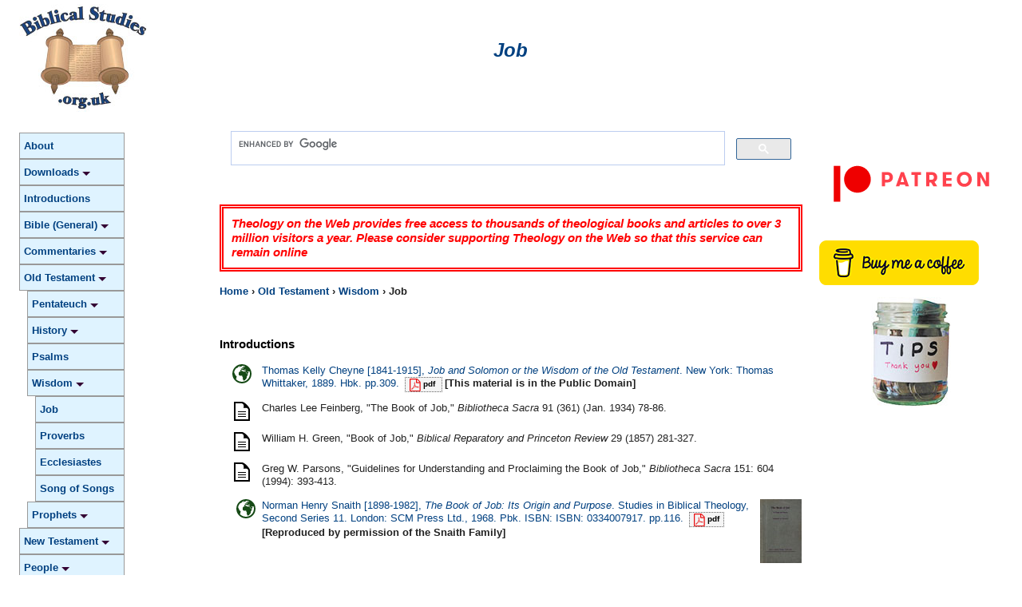

--- FILE ---
content_type: text/html; charset=UTF-8
request_url: https://biblicalstudies.gospelstudies.org.uk/job.php
body_size: 20460
content:
<!doctype html>
<html class="" dir="LTR" lang="en-GB"><!-- InstanceBegin template="/Templates/Template.dwt" codeOutsideHTMLIsLocked="false" -->
<head>
<meta charset="utf-8">
<meta name="viewport" content="width=device-width, initial-scale=1">
<!-- InstanceBeginEditable name="doctitle" -->
<title>BiblicalStudies.org.uk: Job</title>
<!-- InstanceEndEditable -->
<!-- InstanceBeginEditable name="metaData" -->
<script type="application/ld+json">
{
  "@context": "https://schema.org/",
  "@type": "BreadcrumbList",
  "itemListElement": [
    {
      "@type": "ListItem",
      "position": 1,
      "name": "Home Page",
      "item": "https://biblicalstudies.org.uk/index.php"
    },    {
      "@type": "ListItem",
      "position": 2,
      "name": "Old Testament",
      "item": "https://biblicalstudies.org.uk/ot.php"
    },
    {
      "@type": "ListItem",
      "position": 3,
      "name": "Wisdom Literature",
      "item": "https://biblicalstudies.org.uk/wisdom.php"
    }
  ]
}
</script>
<!-- InstanceEndEditable -->
<link href="css/fluid.css" rel="stylesheet" type="text/css" media="screen" >
<link href="css/print.css" rel="stylesheet" type="text/css" media="print" >
<meta name="Rating" content="General" />
<meta property="fb:admins" content="598629671" />
<meta name="ir-site-verification" content="115391909">
<meta name="ir-site-verification-token" value="115391909">

<!-- InMobi Choice. Consent Manager Tag v3.0 (for TCF 2.2) -->
<script type="text/javascript" async="true">
(function() {
  var host = window.location.hostname;
  var element = document.createElement('script');
  var firstScript = document.getElementsByTagName('script')[0];
  var url = 'https://cmp.inmobi.com'
    .concat('/choice/', 'Zzm-KDdZSLLxt', '/', host, '/choice.js?tag_version=V3');
  var uspTries = 0;
  var uspTriesLimit = 3;
  element.async = true;
  element.type = 'text/javascript';
  element.src = url;

  firstScript.parentNode.insertBefore(element, firstScript);

  function makeStub() {
    var TCF_LOCATOR_NAME = '__tcfapiLocator';
    var queue = [];
    var win = window;
    var cmpFrame;

    function addFrame() {
      var doc = win.document;
      var otherCMP = !!(win.frames[TCF_LOCATOR_NAME]);

      if (!otherCMP) {
        if (doc.body) {
          var iframe = doc.createElement('iframe');

          iframe.style.cssText = 'display:none';
          iframe.name = TCF_LOCATOR_NAME;
          doc.body.appendChild(iframe);
        } else {
          setTimeout(addFrame, 5);
        }
      }
      return !otherCMP;
    }

    function tcfAPIHandler() {
      var gdprApplies;
      var args = arguments;

      if (!args.length) {
        return queue;
      } else if (args[0] === 'setGdprApplies') {
        if (
          args.length > 3 &&
          args[2] === 2 &&
          typeof args[3] === 'boolean'
        ) {
          gdprApplies = args[3];
          if (typeof args[2] === 'function') {
            args[2]('set', true);
          }
        }
      } else if (args[0] === 'ping') {
        var retr = {
          gdprApplies: gdprApplies,
          cmpLoaded: false,
          cmpStatus: 'stub'
        };

        if (typeof args[2] === 'function') {
          args[2](retr);
        }
      } else {
        if(args[0] === 'init' && typeof args[3] === 'object') {
          args[3] = Object.assign(args[3], { tag_version: 'V3' });
        }
        queue.push(args);
      }
    }

    function postMessageEventHandler(event) {
      var msgIsString = typeof event.data === 'string';
      var json = {};

      try {
        if (msgIsString) {
          json = JSON.parse(event.data);
        } else {
          json = event.data;
        }
      } catch (ignore) {}

      var payload = json.__tcfapiCall;

      if (payload) {
        window.__tcfapi(
          payload.command,
          payload.version,
          function(retValue, success) {
            var returnMsg = {
              __tcfapiReturn: {
                returnValue: retValue,
                success: success,
                callId: payload.callId
              }
            };
            if (msgIsString) {
              returnMsg = JSON.stringify(returnMsg);
            }
            if (event && event.source && event.source.postMessage) {
              event.source.postMessage(returnMsg, '*');
            }
          },
          payload.parameter
        );
      }
    }

    while (win) {
      try {
        if (win.frames[TCF_LOCATOR_NAME]) {
          cmpFrame = win;
          break;
        }
      } catch (ignore) {}

      if (win === window.top) {
        break;
      }
      win = win.parent;
    }
    if (!cmpFrame) {
      addFrame();
      win.__tcfapi = tcfAPIHandler;
      win.addEventListener('message', postMessageEventHandler, false);
    }
  };

  makeStub();

  function makeGppStub() {
    const CMP_ID = 10;
    const SUPPORTED_APIS = [
      '2:tcfeuv2',
      '6:uspv1',
      '7:usnatv1',
      '8:usca',
      '9:usvav1',
      '10:uscov1',
      '11:usutv1',
      '12:usctv1'
    ];

    window.__gpp_addFrame = function (n) {
      if (!window.frames[n]) {
        if (document.body) {
          var i = document.createElement("iframe");
          i.style.cssText = "display:none";
          i.name = n;
          document.body.appendChild(i);
        } else {
          window.setTimeout(window.__gpp_addFrame, 10, n);
        }
      }
    };
    window.__gpp_stub = function () {
      var b = arguments;
      __gpp.queue = __gpp.queue || [];
      __gpp.events = __gpp.events || [];

      if (!b.length || (b.length == 1 && b[0] == "queue")) {
        return __gpp.queue;
      }

      if (b.length == 1 && b[0] == "events") {
        return __gpp.events;
      }

      var cmd = b[0];
      var clb = b.length > 1 ? b[1] : null;
      var par = b.length > 2 ? b[2] : null;
      if (cmd === "ping") {
        clb(
          {
            gppVersion: "1.1", // must be “Version.Subversion”, current: “1.1”
            cmpStatus: "stub", // possible values: stub, loading, loaded, error
            cmpDisplayStatus: "hidden", // possible values: hidden, visible, disabled
            signalStatus: "not ready", // possible values: not ready, ready
            supportedAPIs: SUPPORTED_APIS, // list of supported APIs
            cmpId: CMP_ID, // IAB assigned CMP ID, may be 0 during stub/loading
            sectionList: [],
            applicableSections: [-1],
            gppString: "",
            parsedSections: {},
          },
          true
        );
      } else if (cmd === "addEventListener") {
        if (!("lastId" in __gpp)) {
          __gpp.lastId = 0;
        }
        __gpp.lastId++;
        var lnr = __gpp.lastId;
        __gpp.events.push({
          id: lnr,
          callback: clb,
          parameter: par,
        });
        clb(
          {
            eventName: "listenerRegistered",
            listenerId: lnr, // Registered ID of the listener
            data: true, // positive signal
            pingData: {
              gppVersion: "1.1", // must be “Version.Subversion”, current: “1.1”
              cmpStatus: "stub", // possible values: stub, loading, loaded, error
              cmpDisplayStatus: "hidden", // possible values: hidden, visible, disabled
              signalStatus: "not ready", // possible values: not ready, ready
              supportedAPIs: SUPPORTED_APIS, // list of supported APIs
              cmpId: CMP_ID, // list of supported APIs
              sectionList: [],
              applicableSections: [-1],
              gppString: "",
              parsedSections: {},
            },
          },
          true
        );
      } else if (cmd === "removeEventListener") {
        var success = false;
        for (var i = 0; i < __gpp.events.length; i++) {
          if (__gpp.events[i].id == par) {
            __gpp.events.splice(i, 1);
            success = true;
            break;
          }
        }
        clb(
          {
            eventName: "listenerRemoved",
            listenerId: par, // Registered ID of the listener
            data: success, // status info
            pingData: {
              gppVersion: "1.1", // must be “Version.Subversion”, current: “1.1”
              cmpStatus: "stub", // possible values: stub, loading, loaded, error
              cmpDisplayStatus: "hidden", // possible values: hidden, visible, disabled
              signalStatus: "not ready", // possible values: not ready, ready
              supportedAPIs: SUPPORTED_APIS, // list of supported APIs
              cmpId: CMP_ID, // CMP ID
              sectionList: [],
              applicableSections: [-1],
              gppString: "",
              parsedSections: {},
            },
          },
          true
        );
      } else if (cmd === "hasSection") {
        clb(false, true);
      } else if (cmd === "getSection" || cmd === "getField") {
        clb(null, true);
      }
      //queue all other commands
      else {
        __gpp.queue.push([].slice.apply(b));
      }
    };
    window.__gpp_msghandler = function (event) {
      var msgIsString = typeof event.data === "string";
      try {
        var json = msgIsString ? JSON.parse(event.data) : event.data;
      } catch (e) {
        var json = null;
      }
      if (typeof json === "object" && json !== null && "__gppCall" in json) {
        var i = json.__gppCall;
        window.__gpp(
          i.command,
          function (retValue, success) {
            var returnMsg = {
              __gppReturn: {
                returnValue: retValue,
                success: success,
                callId: i.callId,
              },
            };
            event.source.postMessage(msgIsString ? JSON.stringify(returnMsg) : returnMsg, "*");
          },
          "parameter" in i ? i.parameter : null,
          "version" in i ? i.version : "1.1"
        );
      }
    };
    if (!("__gpp" in window) || typeof window.__gpp !== "function") {
      window.__gpp = window.__gpp_stub;
      window.addEventListener("message", window.__gpp_msghandler, false);
      window.__gpp_addFrame("__gppLocator");
    }
  };

  makeGppStub();

  var uspStubFunction = function() {
    var arg = arguments;
    if (typeof window.__uspapi !== uspStubFunction) {
      setTimeout(function() {
        if (typeof window.__uspapi !== 'undefined') {
          window.__uspapi.apply(window.__uspapi, arg);
        }
      }, 500);
    }
  };

  var checkIfUspIsReady = function() {
    uspTries++;
    if (window.__uspapi === uspStubFunction && uspTries < uspTriesLimit) {
      console.warn('USP is not accessible');
    } else {
      clearInterval(uspInterval);
    }
  };

  if (typeof window.__uspapi === 'undefined') {
    window.__uspapi = uspStubFunction;
    var uspInterval = setInterval(checkIfUspIsReady, 6000);
  }
})();
</script>
<!-- End InMobi Choice. Consent Manager Tag v3.0 (for TCF 2.2) -->
<script async src="https://pagead2.googlesyndication.com/pagead/js/adsbygoogle.js?client=ca-pub-6387121477844942"
     crossorigin="anonymous"></script>


<script type="text/javascript">
function MM_jumpMenu(targ,selObj,restore){ //v3.0
  eval(targ+".location='"+selObj.options[selObj.selectedIndex].value+"'");
  if (restore) selObj.selectedIndex=0;
}
</script>


<script src="js/respond.min.js"></script>

<!-- InstanceBeginEditable name="head" -->
<!-- InstanceEndEditable --> 
</head>
<body>
<div class="gridContainer clearfix">
<h1 class="hide-text"><a href="#contentMain">Skip to main content</a></h1>
  <div id="headerLeft"><a href="index.php"><img src="images/biblicalstudies-logo-web.jpg" alt="BiblicalStudies.org.uk" class="pageLogoLeft"></a></div>
  <div id="headerRight"><br>
    <br>
    <!-- InstanceBeginEditable name="PageTitle" -->
    <h1 class="pageTitle">Job</h1>
    <!-- InstanceEndEditable --><br>
  </div>
  <p id="top">&nbsp;</p>
  <div id="LayoutDiv1">
    <div id="SidebarLeft" role="navigation">
            <h1 class="hide-text">Main Navigation</h1>
      <!-- InstanceBeginEditable name="navMenu" -->
      <section>
        <br>
        <nav>
     <ul>
       <li><a href="index.php" title="About BiblicalStudies.org.uk">About</a></li>
       <li><a href="articles.php" target="Free books and articles hosted on this site">Downloads <div class="triangle-menu-down"></div></a></li>
       <li><a href="home.php" title="Introductions to the Bible"> Introductions</a></li>
       <li><a href="bible.php" target="_blank">Bible (General)
        <div class="triangle-menu-down"></div></a></li>
       <li><a href="commentaries_series.php" title="Frequently asked questions" >Commentaries <div class="triangle-menu-down"></div></a></li><li><a href="ot.php" title="Old Testament Writings">Old Testament <div class="triangle-menu-down"></div></a></li>
       <ul>
         <li><a href="law.php" title="Five Books of Moses / Torah / Pentateuch">Pentateuch <div class="triangle-menu-down"></div></a></li>
         <li><a href="history.php" title="Historical Books of the Bible">History <div class="triangle-menu-down"></div></a></li>
         <li><a href="psalms.php" title="The Psalms">Psalms</a></li>
         <li><a href="wisdom.php" title="Wisdom Literature of the Bible">Wisdom <div class="triangle-menu-down"></div></a></li>
         <ul>
           <li><a href="job.php" title="Book of Job">Job</a></li>
           <li><a href="proverbs.php" title="Book of Proverbs">Proverbs</a></li>
           <li><a href="ecclesiastes.php" title="Book of Ecclesiastes">Ecclesiastes</a></li>
           <li><a href="song.php" title="Song of Songs / Canticles">Song of Songs</a></li>
         </ul>
         <li><a href="prophets.php" title="Book of the Prophets">Prophets <div class="triangle-menu-down"></div></a></li>
       </ul>
       <li><a href="nt.php" title="New Testament Writings">New Testament <div class="triangle-menu-down"></div></a></li>
       <li><a href="people.php" title="Biblical Characters">People <div class="triangle-menu-down"></div></a></li>
       <li><a href="https://theologyontheweb.org.uk/books.html" title="Where to Buy Books" target="_blank" >Book Links</a></li>
       <li><a href="study.php" title="How to Study">Study Aids</a></li>
       <li><a href="blog" title="Biblical Studies Blog" target="_blank" >Blog</a></li>
       <li><a href="https://theologyontheweb.org.uk/abbreviations.html" title="Abbreviations used on this site" target="_blank" >Abbreviations</a></li>
<li><a href="https://theologyontheweb.org.uk/support.html" title="Support this site" target="_blank" >Support this site</a></li>
       <li><a href="sitemap.php" title="Site Map">Site Map</a></li>
       <li><a href="https://theologyontheweb.org.uk/contact.html" title="How to Contact me" target="_blank" >Contact me</a></li>
     </ul>
   </nav>      </section>
      <!-- InstanceEndEditable -->
      <div class="flex-container-social">
        <div class="flex-social"><a href="https://www.facebook.com/groups/theologyontheweb/" target="_blank"><img src="images/svg/facebook.svg" alt="Theology on the Web Facebook Page"></a></div>
        <div class="flex-social"><a href="https://bsky.app/profile/robbradshaw.bsky.social" target="_blank"><img src="images/svg/bluesky.svg" alt="Bluesky" width="20" height="20"></a></div>
        <div class="flex-social"><a href="https://www.youtube.com/c/theologyontheweb" target="_blank"><img src="images/svg/youtube.svg" alt="Theology on the Web YouTube Channel"></a></div>
        <div class="flex-social"><a href="https://www.instagram.com/robibradshaw/" target="_blank"><img src="images/svg/instagram.svg" alt="Instagram"></a></div>
        <div class="flex-social"><a href="https://theologyontheweb.substack.com/" target="_blank"><img src="images/substack.png" alt="Pinterest" class="flex-social"></a></div>
        <div class="flex-social"><a href="https://www.linkedin.com/in/robbradshaw" target="_blank"><img src="images/svg/linkedin.svg" alt="LinkedIn"></a></div>
        <div class="flex-social"><a href="https://www.tiktok.com/@robibradshaw" target="_blank"><img src="images/svg/tiktok.svg" alt="TikTok" style="max-width: 20px"></a></div>
        <div class="flex-social"><a href="https://biblicalstudies.org.uk/blog/feed/" target="_blank"><img src="images/svg/rss.svg" alt="site Blog RSS Feed"></a></div>
      </div>
      <br>
    <a href="https://perlego.pxf.io/c/3404367/1448470/14034?discount=theologyontheweb" target="_blank" rel="sponsored" ><img src="images/ads/perlego2.png" alt="Advert: Discount voucher for Perlego applied at checkout" /></a><br>
    <br>
    <a href="https://www.stepbible.org/" target="_blank" rel="nofollow"> <img src="images/ads/stepbible.png" alt="Free Bible Study Program"/></a>
    </div>
    <div id="Content" role="main">
<script async src="https://cse.google.com/cse.js?cx=partner-pub-6387121477844942:2876077731"></script>
<div class="gcse-search"></div>
<h3 class="appealText"><strong><em>Theology on the Web provides free access to thousands of theological books and articles to over 3 million visitors a year. Please consider supporting Theology on the Web so that this service can remain online</em></strong></h3>
<h3><a name="contentMain" id="contentMain"></a>
</h3>
<!-- InstanceBeginEditable name="mainContent" -->
      <section>
        <h4><a href="index.php">Home</a> › <a href="ot.php"> Old Testament </a> › <a href="wisdom.php"> Wisdom </a> › Job</h4><br>
        <h3><a name="intro" id="intro">Introductions</a></h3>
        <table>
          <tr>
            <td><img src="images/svg/earth.svg" alt="On-line Resource" class="imgArt" /></td>
            <td><a href="book_job-and-solomon_cheyne.html">Thomas Kelly Cheyne [1841-1915], <em>Job and Solomon or the Wisdom of the Old Testament</em>. New York: Thomas Whittaker, 1889. Hbk. pp.309. <span class="imgPdf"><img src="images/svg/pdf.svg" alt="View in PDF format" /> pdf </span></a> <strong>[This material is in the Public Domain]</strong></td>
          </tr>
          <tr>
            <td><img src="images/svg/article.svg" alt="Article in Journal or Book" class="imgArt" /></td>
            <td>Charles
              Lee Feinberg, &quot;The Book of Job,&quot; <em>Bibliotheca Sacra</em> 91 (361) (Jan. 1934)
              78-86.</td>
          </tr>
          <tr>
            <td><img src="images/svg/article.svg" alt="Article in Journal or Book" class="imgArt" /></td>
            <td>William
              H. Green, &quot;Book of Job,&quot; <em>Biblical Reparatory and Princeton Review</em> 29
              (1857) 281-327.</td>
          </tr>
          <tr>
            <td><img src="images/svg/article.svg" alt="Article in Journal or Book" class="imgArt" /></td>
            <td>Greg W. Parsons, &quot;Guidelines for
              Understanding and Proclaiming the Book of Job,&quot; <em>Bibliotheca Sacra</em> 151:
              604 (1994): 393-413.</td>
          </tr>
          <tr>
            <td valign="middle" align="center"><img src="images/svg/earth.svg" alt="On-line Resource" class="imgBk" /></td>
            <td><a href="book_job-studies-in-biblical-theology_snaith.html"><img src="images/books7/book-of-job-sbt_snaith-tb.jpg" alt="Norman Henry Snaith [1898-1982], The Book of Job: Its Origin and Purpose. Studies in Biblical Theology, Second Series 11" class="images"/>Norman Henry Snaith [1898-1982], <em>The Book of Job: Its Origin and Purpose</em>. Studies in Biblical Theology, Second Series 11. London: SCM Press Ltd., 1968. Pbk. ISBN: ISBN: 0334007917. pp.116. <span class="imgPdf"><img src="images/svg/pdf.svg" alt="View in PDF format" /> pdf </span></a> <strong>[Reproduced by permission of the Snaith Family]</strong></td>
          </tr>
        </table>
        <a href="#top" title="Top of page"><div id="triangle-up"></div></a>
        <h3><a name="comm" id="comm">Commentaries</a></h3>
        <table>
          <tr>
            <td><img src="images/ads/perlego.png" alt="Sign-up to Perlego and access book instantly"/></td>
            <td><img src="images/books8/job_alden.jpg" alt="Robert Alden, Job. The New American Commentary" class="images"/><a href="https://perlego.pxf.io/oevYno" target="_blank" rel="sponsored">Robert Alden, <em>Job</em>. The New American Commentary. Nashville, TN: B&amp;H Publishing Group, 1994. ISBN: 9781433675560. pp.432.</a> <strong>[Sign-up to Perlego and access book instantly - 10% discount on new subscriptions using this link]</strong></td>
          </tr>
          <tr>
            <td><img src="images/ads/perlego.png" alt="Sign-up to Perlego and access book instantly"/></td>
            <td><a href="https://perlego.pxf.io/XxR74G" target="_blank" rel="sponsored"><img
							 src="images/books8/job_andersen.jpg" alt="Anderson: Job" class="images" />Francis J. Andersen, <em>Job. </em>Tyndale Old
              Testament Commentaries. Leicester: IVP, 1976. Pbk. ISBN: 0851118313.
              pp.284.  </a> <strong>[Sign-up to Perlego and access book instantly - 10% discount on new subscriptions using this link]</strong></td>
          </tr>
          <tr>
            <td><img src="images/svg/book.svg" alt="Book or monograph" class="imgArt" /></td>
            <td><img
							 src="images/books/job4.gif" alt="Atkinson: The Message of Job" class="images" />David Atkinson, <em>The Message of Job</em>.
              Bible Speaks Today. Leicester: IVP, 1991. Pbk. ISBN: 085110956X. pp.188.  </td>
          </tr>
          <tr>
            <td><img src="images/svg/earth.svg" alt="On-line Resource" class="imgArt" /></td>
            <td><a href="book_book-of-job_ball_c-j.html">Charles James Ball [1851?-1924], <em>The Book of Job. A Revised Text and Version</em>. Oxford: The Clarendon Press, 1922. Hbk. pp.479. <span class="imgPdf"><img src="images/svg/pdf.svg" alt="View in PDF format" /> pdf </span></a> <strong>[This material is in the Public Domain]</strong></td>
          </tr>
          <tr>
            <td><img src="images/svg/earth.svg" alt="On-line Resource" class="imgArt" /></td>
            <td><a href="book_commentary-on-the-book-of-job_berechiah.html">Berechiah [13th/14th Century], William Aldis Wright [1831-1914] (editor) &amp; Samuel A. Hirsch (translator), <em>A Commentary on the Book of Job. From a Hebrew Manuscript in the University Library Cambridge</em>. London: Williams &amp; Norgate, 1905. Hbk. pp.264+130. <span class="imgPdf"><img src="images/svg/pdf.svg" alt="View in PDF format" /> pdf </span></a> <strong>[This material is in the Public Domain]</strong></td>
          </tr>
          <tr>
            <td><img src="images/svg/book.svg" alt="Book or monograph" class="imgArt" /></td>
            <td>D. Bergant, <em>Job, Ecclesiastes</em>.
              Old Testament Message. Michael Glazier, 1982. Pbk. pp.295.</td>
          </tr>
          <tr>
            <td><img src="images/svg/earth.svg" alt="On-line Resource" class="imgArt" /></td>
            <td><a href="book_job_buttenwieser.html">Moses Buttenwieser [1862-1939], <em>The Book of Job</em>. New York: The Macmillan Company, 1922. Hbk. pp.370. <span class="imgPdf"><img src="images/svg/pdf.svg" alt="View in PDF format" /> pdf </span></a> <strong>[This material is in the Public Domain]</strong></td>
          </tr>
          <tr>
            <td><img src="images/svg/earth.svg" alt="On-line Resource" class="imgArt" /></td>
            <td><a href="book_book-of-job_caryl_joseph.html">Joseph Caryl [1602-1673], <em>Exposition of the Book of Job with Practical Observations; Abridged from the London Folio Edition of 1676</em>. Edinburgh: William Whyte and Co., 1836. Hbk. pp.367. <span class="imgPdf"><img src="images/svg/pdf.svg" alt="View in PDF format" /> pdf </span></a> <strong>[This material is in the Public Domain]</strong></td>
          </tr>
          <tr>
            <td><img src="images/ads/perlego.png" alt="Sign-up to Perlego and access book instantly"/></td>
            <td><a href="https://perlego.pxf.io/kjvY40" target="_blank" rel="sponsored"><img
							 src="images/books/job1.gif" alt="Clines: Job 1-20" class="images" />David J.A. Clines, &quot;Job 1-20,&quot; <em>Word Biblical
              Commentary</em>, Vol. 17. Grand Rapids: Zondervan, 2017. ISBN: 9780310588269. pp.620.</a> <strong>[Sign-up to Perlego and access book instantly - 10% discount on new subscriptions using this link]</strong></td>
          </tr>
          <tr>
            <td><img src="images/ads/perlego.png" alt="Sign-up to Perlego and access book instantly"/></td>
            <td><a href="https://perlego.pxf.io/AoQ7gK" target="_blank" rel="sponsored"><img
							 src="images/books/job1.gif" alt="Clines: Job 1-20" class="images" />David J.A. Clines, &quot;Job 21-37,&quot; <em>Word Biblical
              Commentary</em>, Vol. 18A. Grand Rapids: Zondervan, 2017. Hbk. ISBN: 9780310587149.</a> <strong>[Sign-up to Perlego and access book instantly - 10% discount on new subscriptions using this link]</strong></td>
          </tr>
          <tr>
            <td><img src="images/ads/perlego.png" alt="Sign-up to Perlego and access book instantly"/></td>
            <td><a href="https://perlego.pxf.io/VyK746" target="_blank" rel="sponsored"><img
							 src="images/books8/job-38-42_clines.jpg" alt="Clines: Job 1-20" class="images" />David J.A. Clines, &quot;Job 38-42,&quot; <em>Word Biblical
            Commentary</em>, Vol. 18B. Grand Rapids: Zondervan, 2017. Hbk. ISBN: 9780310586807. pp.544.</a> <strong>[Sign-up to Perlego and access book instantly - 10% discount on new subscriptions using this link]</strong></td>
          </tr>
          <tr>
            <td><img src="images/svg/earth.svg" alt="On-line Resource" class="imgBk" /></td>
            <td><a href="book_commentary-on-job_cox.html"><img src="images/books7/commentary-on-job_cox-tb.jpg" alt="" class="images"/>Samuel Cox [1826-1893], <em>A Commentary on the Book of Job. with a translation</em>, 3rd edn. London: Kegan Paul, Trench, Tr&uuml;bner &amp; Co., Ltd., 1894. Hbk. pp.552. <span class="imgPdf"><img src="images/svg/pdf.svg" alt="View in PDF format" /> pdf </span></a> <strong>[This material is in the Public Domain]</strong></td>
          </tr>
          <tr>
            <td><img src="images/svg/earth.svg" alt="On-line Resource" class="imgBk" /></td>
            <td><a href="book_job-cbfs_davidson.html"><img src="images/books7/job-cbfs_davidson-tb.jpg" alt="A.B. Davidson [1831-1902], The Book of Job. Cambridge Bible for Schools and Colleges" class="images" />Andrew Bruce Davidson [1831-1902], <em>The Book of Job</em>. Cambridge Bible for Schools and Colleges. Cambridge: Cambridge University Press, 1899. Hbk. pp.300. <span class="imgPdf"><img src="images/svg/pdf.svg" alt="View in PDF format" /> pdf </span></a> <strong>[This material is in the Public Domain]</strong></td>
          </tr>
          <tr>
            <td><img src="images/svg/earth.svg" alt="On-line Resource" class="imgArt" /></td>
            <td><a href="book_job-icc_driver-gray.html"><img src="images/books7/job-icc_driver-gray-tb.jpg" alt="Samuel Rolles Driver [1846-1914] &amp; George Buchanan Gray [1865-1922], A Critical and Exegetical Commentary on the Book of Job" class="images" />Samuel Rolles Driver [1846-1914] &amp; George Buchanan Gray [1865-1922], <em>A Critical and Exegetical Commentary on the Book of Job, Together with a New Translation</em>. International Critical Commentary. Edinburgh: T &amp; T Clark, 1921. Hbk. pp.360. <span class="imgPdf"><img src="images/svg/pdf.svg" alt="View in PDF format" /> pdf </span></a> <strong>[This material is in the Public Domain]</strong></td>
          </tr>
          <tr>
            <td><img src="images/svg/earth.svg" alt="On-line Resource" class="imgArt" /></td>
            <td><img src="images/books7/job01.gif" alt="Ellison: From Tragedy to Triumph" border="0" class="images" /><a href="book_tragedy_ellison.html">H.L. Ellison, <em>From Tragedy to Triumph. The Message of the Book of Job</em>. London: The Paternoster Press, 1958. Hbk. pp.127.</a></td>
          </tr>
          <tr>
            <td><img src="images/svg/earth.svg" alt="On-line Resource" class="imgArt" /></td>
            <td><a href="book_job_ewald.html"><img src="images/books7/book-of-job_ewald-tb.jpg" alt="Georg Heinrich August Von Ewlad [1803-1875], Commentary on the Book of Job with Translation" class="images" />Georg Heinrich August Von Ewald [1803-1875], <em>Commentary on the Book of Job with Translation</em>. London: Williams and Norgate, 1882. Hbk. pp.349. <span class="imgPdf"><img src="images/svg/pdf.svg" alt="View in PDF format" /> pdf </span></a> <strong>[This material is in the Public Domain]</strong></td>
          </tr>
          <tr>
            <td><img src="images/svg/earth.svg" alt="On-line Resource" class="imgBk" /></td>
            <td><a href="book_job_gibson.html"><img src="images/books7/book-of-job_gibson-tb.jpg" alt="Edgar Charles Sumner Gibson [1848-1924], The Book of Job with Introduction and Notes. Westminister Commentaries, 3rd edn., 1899." class="images" />Edgar Charles Sumner Gibson [1848-1924], <em>The Book of Job with Introduction and Notes</em>. Westminister Commentaries, 3rd edn., 1919. London: Methuen &amp; Co. Ltd., 1899. Hbk. pp.236. <span class="imgPdf"><img src="images/svg/pdf.svg" alt="View in PDF format" /> pdf </span></a> <strong>[This material is in the Public Domain]</strong></td>
          </tr>
          <tr>
            <td><img src="images/svg/book.svg" alt="Book or monograph" class="imgArt" /></td>
            <td><img
							 src="images/books/job2.gif" alt="Gibson: Job" class="images" />John C.L. Gibson, <em>Job</em>. Daily Study Bible.
              Westminster, 1985. Pbk. ISBN: 0664245846. pp.284.  </td>
          </tr>
          <tr>
            <td><img src="images/svg/book.svg" alt="Book or monograph" class="imgArt" /></td>
            <td>Robert Gordis [1908-1992], <em>The Book of Job:
              Commentary, New Translation and Special Studies</em>. Ktaz, 1978. Hbk.
              pp.602.</td>
          </tr>
          <tr>
            <td><img src="images/svg/book.svg" alt="Book or monograph" class="imgArt" /></td>
            <td><img
							 src="images/books3/job1.jpg" alt="Habel: The Book of Job" class="images" />Norman C. Habel, <em>The Book of Job</em>. Old
              Testament Library. Westminster, 1985. Pbk. ISBN: 0334021030. pp.586. </td>
          </tr>
          <tr>
            <td><img src="images/ads/perlego.png" alt="Sign-up to Perlego and access book instantly"/></td>
            <td><a href="https://perlego.pxf.io/MXV7XN" target="_blank" rel="sponsored"><img
							 src="images/books/job3.jpg" alt="Job: The Book of Job" class="images" />John E. Hartley, <em>The Book of Job</em>. New
              International Commentary on the Old Testament. Grand Rapids: Eerdmans, 1988.
               ISBN: 9781467422994. pp.605.  </a></td>
          </tr>
          <tr>
            <td><img src="images/ads/perlego.png" alt="Sign-up to Perlego and access book instantly"/></td>
            <td><a href="https://perlego.pxf.io/e42Yq1" target="_blank" rel="sponsored"><img
							 src="images/books/job5.jpg" alt="Janzen: Job" class="images" />J. Gerald Janzen, <em>Job</em>. Interpretation. Louisville, KY: Presbyterian Publishing Corporation,
              2012. ISBN: 9781611642575. pp.273.  </a> <strong>[Sign-up to Perlego and access book instantly - 10% discount on new subscriptions using this link]</strong></td>
          </tr>
          <tr>
            <td><img src="images/svg/earth.svg" alt="On-line Resource" class="imgBk" /></td>
            <td><a href="book_commentary-on-the-ot_ellicott.html">Stanley Leathes [1830-1900], &quot;Job,&quot; Charles John Ellicott [1819-1905], editor, <em>An Old Testament commentary for English Readers various writers</em>, Vol. 4. London: Cassell, Petter &amp; Galpin, 1884. Hbk. pp.1-75. <span class="imgPdf"><img src="images/svg/pdf.svg" alt="View in PDF format" /> pdf </span></a> <strong>[This material is in the Public Domain]</strong></td>
          </tr>
          <tr>
            <td><img src="images/ads/perlego.png" alt="Sign-up to Perlego and access book instantly"/></td>
            <td><img src="images/books8/job_longman.jpg" alt="Tremper Longman III, Job" class="images"/><a href="https://perlego.pxf.io/0J5VQL" target="_blank" rel="sponsored">Tremper Longman III, <em>Job</em>. Baker Commentary on the Old Testament Wisdom and Psalms. Grand Rapids: Baker, 2012. ISBN: 9781441238658. pp.492.</a> <strong>[Sign-up to Perlego and access book instantly - 10% discount on new subscriptions using this link]</strong></td>
          </tr>
          <tr>
            <td><img src="images/svg/earth.svg" alt="On-line Resource" class="imgArt" /></td>
            <td><a href="book_job_century-bible_peake.html"><img src="images/books9/job_century-bible_peake-tb.jpg" alt="Arthur Samuel Peake [1865–1929], Job. Introduction, Revised Version with Notes and Index. The Century Bible" class="images"/>Arthur Samuel Peake [1865–1929], <em>Job. Introduction, Revised Version with Notes and Index</em>. The Century Bible. Edinburgh: T.C. &amp; E.C. Jack, n.d. Hbk.pp.355. <span class="imgPdf"><img src="images/svg/pdf.svg" alt="View in PDF format" /> pdf </span></a> <strong>[This material is in the Public Domain]</strong></td>
          </tr>
          <tr>
            <td><img src="images/svg/book.svg" alt="Book or monograph" class="imgArt" /></td>
            <td><img
							 src="images/books/job6.jpg" alt="Pope: Job" class="images" />M.H. Pope, <em>Job</em>. Anchor Bible. Doubleday, 1965.
              Hbk. ISBN: 0385008945. pp.409.  </td>
          </tr>
          <tr>
            <td><img src="images/svg/earth.svg" alt="On-line Resource" class="imgArt" /></td>
            <td><a href="book_job_pulpit-commentary_rawlinson.html"><img src="images/books10/18_job_pulpit-commentary_rawlinson-tb.jpg" alt="George Rawlinson [1812-1902], Job, The Pulpit Commentary" class="images"/>George Rawlinson [1812-1902], <em>Job</em>, H.D.M. Spence &amp; Joseph S. Exell, eds, <em>The Pulpit Commentary</em>, new edn. London: Funk &amp; Wagnalls Company, 1907. Hbk. pp.676. <span class="imgPdf"><img src="images/svg/pdf.svg" alt="View in PDF format" /> pdf </span></a> <strong>[This material is in the Public Domain]</strong></td>
          </tr>
          <tr>
            <td><img src="images/svg/book.svg" alt="Book or monograph" class="imgArt" /></td>
            <td>Harold Henry Rowley [1890-1969], <em>Job</em>. New Century
              Bible. Grand Rapids: Eerdmans, 1970. Pbk. 281.</td>
          </tr>
          <tr>
            <td><img src="images/svg/earth.svg" alt="On-line Resource" class="imgArt" /></td>
            <td><a href="pdf/charles_simeon/vol04.pdf">Charles Simeon, <em>Horae Homileticae or Discourses Digested Into One Continued Series and Forming a Commentary, Upon Every Book of the Old and New Testament</em>,            Vol. 4: First of Chronicles to Job, 6th edn. London: Henry G., Bohn, 1844. pp.308-512.<span class="imgPdf"><img src="images/svg/pdf.svg" alt="View in PDF format" /> pdf </span></a> <strong>[This material is in the Public Domain]</strong></td>
          </tr>
          <tr>
            <td><img src="images/ads/perlego.png" alt="Sign-up to Perlego and access book instantly"/></td>
            <td><a href="https://perlego.pxf.io/2reZK0" target="_blank" rel="sponsored"><img src="images/books8/job_smick.jpg" alt="Elmer B. Smick, Job" class="images"/>Elmer B. Smick, <em>Job</em>. The Expositor's Bible Commentary, rev. edn. Grand Rapid Rapids: Zondervan, 2017. ISBN: 9780310531838. pp.240.</a> <strong>[Sign-up to Perlego and access book instantly - 10% discount on new subscriptions using this link]</strong></td>
          </tr>
          <tr>
            <td><img src="images/svg/earth.svg" alt="On-line Resource" class="imgBk" /></td>
            <td><a href="book_book-of-job-interpreted_strahan.html"><img src="images/books8/book-of-job_strahan-tb.jpg" alt="" class="images"/>James Strahan [1863-1926], <em>The Book of Job Interpreted</em>, 2nd edn. Edinburgh: T &amp; T Clark, 1914. Hbk. pp.356. <span class="imgPdf"><img src="images/svg/pdf.svg" alt="View in PDF format" /> pdf </span></a> <strong>[This material is in the Public Domain]</strong></td>
          </tr>
          <tr>
            <td><img src="images/ads/perlego.png" alt="Sign-up to Perlego and access book instantly"/></td>
            <td><a href="https://perlego.pxf.io/vnvYD3" target="_blank" rel="sponsored"><img src="images/books8/job_walton.jpg" alt="John H. Walton, Job. The NIV Application Commentary" class="images"/>John H. Walton, <em>Job</em>. The NIV Application Commentary. Grand Rapids: zondervan, 2012. ISBN: 9780310492009. pp.400.</a> <strong>[Sign-up to Perlego and access book instantly - 10% discount on new subscriptions using this link]</strong></td>
          </tr>
          <tr>
            <td><img src="images/svg/earth.svg" alt="On-line Resource" class="imgArt" /></td>
            <td><a href="book_job_gibson.html">Robert Alexander Watson [1845-1921], <em>The Book of Job</em>, W. Robertson Nicoll, ed., The Expositor's Bible. London: Hodder &amp; Stoughton, 1903. Hbk. pp.416. <span class="imgPdf"><img src="images/svg/pdf.svg" alt="View in PDF format" /> pdf </span></a> <strong>[This material is in the Public Domain]</strong></td>
          </tr>
          <tr>
            <td><img src="images/svg/earth.svg" alt="On-line Resource" class="imgBk" /></td>
            <td><a href="https://www.freebiblecommentary.org/old_testament_studies/VOL09AOT/VOL09AOT.html" target="_blank">Job (Bob Utley)</a></td>
          </tr>
        </table>
        <a href="#top" title="Top of page"><div id="triangle-up"></div></a>
        <h3><a name="other" id="other">Other Subjects</a></h3>
        <table>
          <tr>
            <td><img src="images/svg/article.svg" alt="Article in Journal or Book" class="imgArt" /></td>
            <td>R. Aharoni, &quot;An Examination of the
              Literary Genre of the Book of Job,&quot; <em>Tarbiz</em> 49 (1979): 1-13.</td>
          </tr>
          <tr>
            <td><img src="images/svg/earth.svg" alt="On-line Resource" class="imgArt" /></td>
            <td><a href="https://hrcak.srce.hr/index.php?show=clanak&id_clanak_jezik=58089" target="_blank">Zachary Alexander, &quot;A Buffet of Deserts: An Examination of the Underlying Principles of Desert in Job,&quot; <em>Kairos Evangelical Journal of Theology </em>3.1  (May 2009): 23-34. <span class="imgPdf"><img src="images/svg/pdf.svg" alt="View in PDF format" /> pdf </span></a></td>
          </tr>
          <tr>
            <td><img src="images/svg/article.svg" alt="Article in Journal or Book" class="imgArt" /></td>
            <td>J.A. Baker, &quot;The Book of Job: Unity and
              Meaning,&quot; E.A. Livingstone, ed., <em>Studia Biblica</em> 1978. Sheffield: JSOT
              Press, 1979. pp.17-26.</td>
          </tr>
          <tr>
            <td><img src="images/svg/article.svg" alt="Article in Journal or Book" class="imgArt" /></td>
            <td>James Barr, &quot;The Book of Job and Its
              Modern Interpreters,&quot; <em>Bulletin of the John Rylands Library</em> 54 (1971-72):
              28-46.</td>
          </tr>
          <tr>
            <td><img src="images/svg/book.svg" alt="Book or monograph" class="imgArt" /></td>
            <td>Anton
              C. M. Blommerde, <em>Northwest Semitic Grammar and Job</em>. Biblica et
              orientalia 22. Rome: Pontifical Biblical Institute, 1969. Pbk. ISBN:
              8876533222. pp.151. </td>
          </tr>
          <tr>
            <td><img src="images/svg/earth.svg" alt="On-line Resource" class="imgArt" /></td>
            <td><a href="pdf/eq/1948-4_283.pdf">F.F.
              Bruce, &quot;The Crooked Serpent,&quot; <em>The Evangelical Quarterly</em> 20.4 (Oct.
              1948): 283-288. <span class="imgPdf"><img src="images/svg/pdf.svg" alt="View in PDF format" /> pdf </span></a> <strong>[Job 26:13 AV; Isaiah 27:1 AV] </strong></td>
          </tr>
          <tr>
            <td><img src="images/svg/earth.svg" alt="On-line Resource" class="imgArt" /></td>
            <td><a
							 href="pdf/bs/wisdom-5_bruce.pdf">F.F. Bruce, &quot;The Wisdom Literature of the
              Bible: The Book of Job,&quot; <em>The Bible Student</em> ns 23.2 (April 1952):
              57-60.<span class="imgPdf"><img src="images/svg/pdf.svg" alt="View in PDF format" /> pdf </span></a></td>
          </tr>
          <tr>
            <td><img src="images/svg/earth.svg" alt="On-line Resource" class="imgArt" /></td>
            <td><a
							 href="pdf/bs/wisdom-6_bruce.pdf">F.F. Bruce, &quot;The Wisdom Literature of the
              Bible: The Book of Job (continued),&quot; <em>The Bible Student</em> ns 23.3 (July
              1952): 99-103.<span class="imgPdf"><img src="images/svg/pdf.svg" alt="View in PDF format" /> pdf </span></a></td>
          </tr>
          <tr>
            <td><img src="images/svg/article.svg" alt="Article in Journal or Book" class="imgArt" /></td>
            <td>Lael O. Caesar, &quot;Job: Another New
              Thesis,&quot; <em>Vetus Testamentum</em> 49.4 (1999): 435-447.</td>
          </tr>
          <tr>
            <td><img src="images/svg/earth.svg" alt="On-line Resource" class="imgArt" /></td>
            <td><a href="pdf/abr/51_15_campbell.pdf">Antony F. Campbell SJ, &quot;The Book of Job: Two Questions, One Answer,&quot; <em>Australian Biblical Review</em> 51 (2003): 15-25.<span class="imgPdf"><img src="images/svg/pdf.svg" alt="View in PDF format" /> pdf </span></a> <strong>[Reproduced by permission of the current copyright holder]</strong></td>
          </tr>
          <tr>
            <td><img src="images/svg/earth.svg" alt="On-line Resource" class="imgArt" /></td>
            <td><a href="https://equip.sbts.edu/publications/journals/journal-of-theology/sbjt-42-summer-2000/job-mystery-and-faith/" target="_blank">Donald A. Carson, &quot;Job: mystery and faith,&quot; <em>Southern Baptist Journal of Theology</em> 4.2 (Summer 2000): 38-55.</a></td>
          </tr>
          <tr>
            <td><img src="images/svg/book.svg" alt="Book or monograph" class="imgArt" /></td>
            <td>Anthony
              R Ceresko, <em>Job 29-31 in the light of Northwest Semitic: A translation and
                philological commentary</em>. Biblica et orientalia 36. Rome: Biblical Institute
              Press, 1080. ISBN: 8876533362. pp.272. </td>
          </tr>
          <tr>
            <td><img src="images/svg/article.svg" alt="Article in Journal or Book" class="imgArt" /></td>
            <td>J.A. Clines, &quot;Job 5:1-8: A New
              Exegesis,&quot; <em>Biblica</em> 62 (1981): 185-94.</td>
          </tr>
          <tr>
            <td><img src="images/ads/perlego.png" alt="Sign-up to Perlego and access book instantly"/></td>
            <td><a href="https://perlego.pxf.io/Gjk7n2" target="_blank" rel="sponsored"><img src="images/books8/art-and-meaning.jpg" alt="Art and Meaning" class="images"/>David
              J.A. Clines, &quot;The Arguments of Job's Three Friends,&quot; D.J.A. Clines, David M.
              Gunn &amp; Alan J. Hauser, eds. <em>Art and Meaning: Rhetoric in Biblical
                Literature</em>. Journal of the Study of the Old Testament Supplements 19.
              Sheffield: London: Bloomsbury Publishing, 1982. Pbk. ISBN: 9780567405241. pp.266. </a></td>
          </tr>
          <tr>
            <td><img src="images/svg/article.svg" alt="Article in Journal or Book" class="imgArt" /></td>
            <td>J.B. Curtis, &quot;On Job's Response to
              Yahweh,&quot; <em>Journal of Biblical Literature</em> 98 (1979): 497-511.</td>
          </tr>
          <tr>
            <td><img src="images/svg/article.svg" alt="Article in Journal or Book" class="imgArt" /></td>
            <td>J.B. Curtis, &quot;On Job's Witness in
              Heaven,&quot; <em>Journal of Biblical Literature</em> 102: 4 (1983):
              549-62.</td>
          </tr>
          <tr>
            <td><img src="images/svg/article.svg" alt="Article in Journal or Book" class="imgArt" /></td>
            <td>M. Dahood, &quot;Some Northwest Semitic
              Words in Job,&quot; <em>Biblica</em> 38 (1957): 306-20.</td>
          </tr>
          <tr>
            <td><img src="images/svg/article.svg" alt="Article in Journal or Book" class="imgArt" /></td>
            <td>M. Dahood, &quot;Northwest Semitic Philology
              in Job,&quot; John L. McKenzie, ed., <em>The Bible in Current Catholic Thought</em>.
              Saint Mary's Theology Studies 1. New York: Herder and Herder, 1962.
              pp.55-74.</td>
          </tr>
          <tr>
            <td><img src="images/svg/article.svg" alt="Article in Journal or Book" class="imgArt" /></td>
            <td>M. Dahood, &quot;Metaphor in Job 22:22,&quot; <em>Biblica</em> 47 (1966): 108-109.</td>
          </tr>
          <tr>
            <td><img src="images/svg/article.svg" alt="Article in Journal or Book" class="imgArt" /></td>
            <td>M. Dahood, &quot;Nest and Pheonix in Job
              29:18,&quot; <em>Biblica</em> 48 (1967): 542-44.</td>
          </tr>
          <tr>
            <td><img src="images/svg/article.svg" alt="Article in Journal or Book" class="imgArt" /></td>
            <td>M. Dahood, &quot;S'RT 'Storm' in Job 4:15,&quot; <em>Biblica</em> 48 (1967): 544-45.</td>
          </tr>
          <tr>
            <td><img src="images/svg/article.svg" alt="Article in Journal or Book" class="imgArt" /></td>
            <td>M. Dahood, &quot;The emendation of <em>Y&atilde;din</em> to <em>Y&atilde;z&icirc;n</em> Necessary in Job 36:31,&quot; <em>Biblica</em> 53 (1972):
              539-41.</td>
          </tr>
          <tr>
            <td><img src="images/svg/article.svg" alt="Article in Journal or Book" class="imgArt" /></td>
            <td>M. Dahood, &quot;Ugaritic-Phoenecian Forms
              in Job 34:36,&quot; <em>Biblica</em> 62 (1981): 548-50.</td>
          </tr>
          <tr>
            <td><img src="images/svg/article.svg" alt="Article in Journal or Book" class="imgArt" /></td>
            <td>M. Dahood, &quot;The Dative Suffix in Job
              33:13,&quot; <em>Biblica</em> 63 (1982): 258-59.</td>
          </tr>
          <tr>
            <td><img src="images/ads/perlego.png" alt="Sign-up to Perlego and access book instantly"/></td>
            <td><img src="images/books8/reading-job-intertextuality.jpg" alt="Katharine J. Dell &amp; Will Kynes, Reading Job Intertextually" class="images"/><a href="https://perlego.pxf.io/x9vYnx" target="_blank" rel="sponsored">Katharine J. Dell &amp; Will Kynes, <em>Reading Job Intertextually</em>. London: Bloomsbury Publishing, 2012. ISBN: 9780567552648. pp.272.</a> <strong>[Sign-up to Perlego and access book instantly - 10% discount on new subscriptions using this link]</strong></td>
          </tr>
          <tr>
            <td><img src="images/svg/earth.svg" alt="On-line Resource" class="imgArt" /></td>
            <td><a href="https://www.tms.edu/tmsj/tmsj5e.pdf" target="_blank">David C. Deuel, &quot;Job 19:25 and Job 23:10 Revisited: An Exegetical Note,&quot; <em>The Master's Seminary Journal</em> 5.1 (Spring 1994): 97-100.<span class="imgPdf"><img src="images/svg/pdf.svg" alt="View in PDF format" /> pdf </span></a></td>
          </tr>
          <tr>
            <td><img src="images/svg/article.svg" alt="Article in Journal or Book" class="imgArt" /></td>
            <td>M.B. Dick, &quot;Legal Metaphor in Job 31,&quot; <em>Catholic Biblical Quarterly</em> 41 (1979): 37-50.</td>
          </tr>
          <tr>
            <td><img src="images/svg/article.svg" alt="Article in Journal or Book" class="imgArt" /></td>
            <td>A. DiLella, &quot;An Existential
              Interpretation of Job,&quot; <em>Biblical Theology Bulletin</em> 15 (1985):
              49-55.</td>
          </tr>
          <tr>
            <td><img src="images/svg/earth.svg" alt="On-line Resource" class="imgArt" /></td>
            <td><a href="https://translation.bible/wp-content/uploads/2024/06/dobson-1972-translating-job-prose-or-poetry.pdf" target="_blank">John H. Dobson, &quot;Translating Job&#8212;prose or poetry,&quot; <em>Bible Translator</em> 23.2 (April 1972): 243-244.</a><span class="imgPdf"><img src="images/svg/pdf.svg" alt="View in PDF format" /> pdf </span></td>
          </tr>
          <tr>
            <td><img src="images/svg/article.svg" alt="Article in Journal or Book" class="imgArt" /></td>
            <td>Godfrey Rolles Driver [1892-1975], &quot;Problems in the Hebrew
              Text of Job,&quot; <em>Supplements to Vetus Testamentum</em> 3 (1960):
              72-93.</td>
          </tr>
          <tr>
            <td><img src="images/svg/book.svg" alt="Book or monograph" class="imgArt" /></td>
            <td>Bernardus Dirk Eerdmans, <em>Studies in
              Job</em>. Leiden: Burgersdijk &amp; Niermans, 1939. pp.34.</td>
          </tr>
          <tr>
            <td><img src="images/svg/article.svg" alt="Article in Journal or Book" class="imgArt" /></td>
            <td>Charles
              Lee Feinberg, &quot;Job and the Nation Israel First Study: In the Hands of the
              Enemy,&quot; <em>Bibliotheca Sacra</em> 96 (384) (Oct. 1939) 405-11.</td>
          </tr>
          <tr>
            <td><img src="images/svg/article.svg" alt="Article in Journal or Book" class="imgArt" /></td>
            <td>Charles
              Lee Feinberg, &quot;Job and the Nation of Israel: Second Study: At the Mercy of the
              Critics,&quot; <em>Bibliotheca Sacra</em> 97 (385) (Jan.-Mar. 1940) 27-33.</td>
          </tr>
          <tr>
            <td><img src="images/svg/article.svg" alt="Article in Journal or Book" class="imgArt" /></td>
            <td>Charles
              Lee Feinberg, &quot;Job and the Nation Israel: third Study: Face to Face with the
              Lord,&quot; <em>Bibliotheca Sacra</em> 97 (386) (Apr 1940) 211-16.</td>
          </tr>
          <tr>
            <td><img src="images/svg/article.svg" alt="Article in Journal or Book" class="imgArt" /></td>
            <td>Charles
              Lee Feinberg, &quot;The Poetic Structure of the Book of Job and the Ugaritic
              Literature,&quot; Bibliotheca Sacra 103 (411) (Jul., 1946) 283-92.</td>
          </tr>
          <tr>
            <td><img src="images/svg/article.svg" alt="Article in Journal or Book" class="imgArt" /></td>
            <td>Daniel E. Fleming, &quot;Job: The Tale of
              Patient Faith and the Book of God's Dilemma,&quot; <em>Vetus Testamentum</em> 44.4
              (1994): 468-482.</td>
          </tr>
          <tr>
            <td><img src="images/svg/article.svg" alt="Article in Journal or Book" class="imgArt" /></td>
            <td>David Noel Freedman, &quot;The Structure of
              Job 3,&quot; <em>Biblica</em> 49 (1968): 503-8.</td>
          </tr>
          <tr>
            <td><img src="images/svg/article.svg" alt="Article in Journal or Book" class="imgArt" /></td>
            <td>David Noel Freedman, &quot;The Elihu
              Speeches in the Book of Job,&quot; <em>Harvard Theological Review</em> 61 (1968):
              51-59.</td>
          </tr>
          <tr>
            <td><img src="images/svg/article.svg" alt="Article in Journal or Book" class="imgArt" /></td>
            <td>Kemper Fullerton [1865-1941], &quot;Double Entendre in the
              First Speech of Eliphaz,&quot; <em>Journal of Biblical Literature</em> 49 (1930):
              320-74.</td>
          </tr>
          <tr>
            <td><img src="images/svg/book.svg" alt="Book or monograph" class="imgArt" /></td>
            <td><img
							 src="images/books5/job1.jpg" alt="Fyall: Now My Eyes Have Seen You" class="images" />Robert S. Fyall, <em>Now My Eyes
              Have Seen You: Images of Creation and Evil in the Book of Job</em>. New Studies
              in Biblical Theology. Downers Grove, IL / Leicester: Apollos, 2002. Pbk. ISBN:
              0830826122. pp.192. </td>
          </tr>
          <tr>
            <td><img src="images/svg/article.svg" alt="Article in Journal or Book" class="imgArt" /></td>
            <td>John
              G. Gammie, &quot;Behemoth and Leviathan: On the Didactic andTheological Significance
              of Job 40:15-41:26,&quot; John G. Gammie, ed., <em>Israelite Wisdom: Theological and
                Literary Essays in Honor of Samuel Terrien</em>. Missoula, MT: Scholars Press,
              1981. Pbk. ISBN: 0891302085. 217-31. </td>
          </tr>
          <tr>
            <td><img src="images/svg/article.svg" alt="Article in Journal or Book" class="imgArt" /></td>
            <td>J.C.L. Gibson, &quot;The Book of Job and the
              Cure of Souls,&quot; <em>Scottish Journal of Theology</em> 42 (1989): 303-</td>
          </tr>
          <tr>
            <td><img src="images/svg/book.svg" alt="Book or monograph" class="imgArt" /></td>
            <td><img
							 src="images/books4/job1.jpg" alt="The Dimensions of Job" class="images" />Nahum N. Glatzer, ed., <em>The Dimensions of
              Job: a Study and Selected Readings</em>. Schocken paperbacks on Jewish life and
              religion. New York: Schocken Books, 1969. pp. x + 310. Reprinted: Eugene, OR:
              Wipf &amp; Stock, 2002. Pbk. ISBN: 1592440061. p.320. </td>
          </tr>
          <tr>
            <td><img src="images/svg/article.svg" alt="Article in Journal or Book" class="imgArt" /></td>
            <td>G.Y. Glazov, &quot;The Significance of the
              'Hand on the Mouth' Gesture in Job XL 4,&quot; <em>Vetus Testamentum</em> 52.1, 2002,
              pp. 30-41.</td>
          </tr>
          <tr>
            <td><img src="images/svg/article.svg" alt="Article in Journal or Book" class="imgArt" /></td>
            <td>Edwin M. Good, &quot;Job and the Literary
              Task,&quot; <em>Soundings</em> 56 (1973): 470-84.</td>
          </tr>
          <tr>
            <td><img src="images/svg/book.svg" alt="Book or monograph" class="imgArt" /></td>
            <td>Edwin
              M. Good, <em>Irony in the Old Testament</em>. Bible and Literature Series.
              Sheffield: Almond Press, 1981. Pbk. ISBN: 0907459056. pp.256. </td>
          </tr>
          <tr>
            <td><img src="images/svg/article.svg" alt="Article in Journal or Book" class="imgArt" /></td>
            <td>Robert Gordis [1908-1992], &quot;The Temptation of Job:
              Tradition Versus Experience,&quot; <em>Judaism</em> 4 (1955): 195-208.</td>
          </tr>
          <tr>
            <td><img src="images/svg/article.svg" alt="Article in Journal or Book" class="imgArt" /></td>
            <td>Robert Gordis [1908-1992], &quot;Elihu the Intruder,&quot; Alexander Altmann, ed., <em>Biblical and Other
                Studies</em>. Harvard University Press, 1963. Hbk. ISBN: 0674069501.
              pp.60-78. </td>
          </tr>
          <tr>
            <td><img src="images/svg/article.svg" alt="Article in Journal or Book" class="imgArt" /></td>
            <td>C.
              Gordon, &quot;Leviathan: Symbol of Evil,&quot; Alexander Altmann, ed., <em>Biblical
                Motifs: Origins and Transformations</em>. Institute of Advanced Judaic Studies,
              Brandeis University. Studies and Texts 3. Cambridge, MA: Harvard University
              Press, 1966. Hbk. ISBN: 0674069757. pp.1-10. </td>
          </tr>
          <tr>
            <td><img src="images/svg/book.svg" alt="Book or monograph" class="imgArt" /></td>
            <td>Lester
              L. Grabbe, <em>Comparative Philology and the Text of Job: A Study in
                Methodology</em>. Society of Biblical Literature Dissertation Series. Missoula,
              MT: Paperback Publisher: Scholars Press; (June 1977) ISBN: 0891301399.
              pp.228. </td>
          </tr>
          <tr>
            <td><img src="images/svg/article.svg" alt="Article in Journal or Book" class="imgArt" /></td>
            <td>A.
              Guilleaume, &quot;The Arabic Background of the Book of Job,&quot; F.F. Bruce, ed., <em>Promise and Fulfillment: Essays Presented to Professor S.H. Hooke in
                Celebration of His Ninetieth Birthday, 21st January 1964</em>. Edinburgh: T
              &amp; T Clark Ltd., 1963. Hbk. ISBN: 056702055X. pp.106-27. </td>
          </tr>
          <tr>
            <td><img src="images/svg/article.svg" alt="Article in Journal or Book" class="imgArt" /></td>
            <td>A. Guilleaume, &quot;The Unity of the Book
              of Job,&quot; <em>Annual of Leeds University Oriental Society</em> 4 (1964):
              26-46.</td>
          </tr>
          <tr>
            <td><img src="images/svg/book.svg" alt="Book or monograph" class="imgArt" /></td>
            <td>A. Guilleaume, <em>Studies in the Book
              of Job</em>. Annual of the Leeds University Oriental Society, Supplement II.
              Leiden: E.J. Brill, 1968.</td>
          </tr>
          <tr>
            <td><img src="images/svg/article.svg" alt="Article in Journal or Book" class="imgArt" /></td>
            <td>N.C. Habel, &quot;' Naked I came...'
              Humanness in the Book of Job,&quot; E. Jeremias &amp; L. Perlitt, eds., <em>Die
                Botschaft und die Boten. Festschrift f&uuml;r Hans Wolter Wolff zum 70
                Geburtstag</em>. Neukirchen Vluyn: Neukirchener Verlag, 1981.
              pp.373-92.</td>
          </tr>
          <tr>
            <td><img src="images/svg/article.svg" alt="Article in Journal or Book" class="imgArt" /></td>
            <td>N.C. Habel, &quot;Of Things Beyond Me:
              Wisdom in the Book of Job,&quot; <em>Currents in Theology and Mission</em> 10 (1963):
              142-54.</td>
          </tr>
          <tr>
            <td><img src="images/svg/article.svg" alt="Article in Journal or Book" class="imgArt" /></td>
            <td>N.C. Habel, &quot;The Barrative Art of Job.
              Applying the Principles of Robert Alter,&quot; <em>Journal for the Study of the Old
                Testament</em> 27 (1983): 101-11.</td>
          </tr>
          <tr>
            <td><img src="images/ads/perlego.png" alt="Sign-up to Perlego and access book instantly"/></td>
            <td><a href="https://perlego.pxf.io/vnvYyL" target="_blank" rel="sponsored"><img src="images/books8/shelter-of-elyon.jpg" alt="In the Shelter of Elyon" class="images"/>N.C.
              Habel, &quot;The Role of Elihu in the Design of the Book of Job,&quot; W.B. Barrick &amp;
              J.S. Spencer, eds., <em>In the Shelter of Elyon: Essays on Palestinian Life and
                Literature in Honor of G.W. Ahlstrom</em>. JSOT Supplement 31.London: Bloomsbury Publishing,
              1984.  ISBN: 9780567166463. pp.330.</a> <strong>[Sign-up to Perlego and access book instantly - 10% discount on new subscriptions using this link]</strong></td>
          </tr>
          <tr>
            <td><img src="images/svg/earth.svg" alt="On-line Resource" class="imgArt" /></td>
            <td><a href="pdf/grace-journal/13-3_03.pdf">R. Laird Harris, &quot;The Book of Job and its Doctrine of God,&quot; <em>Grace Journal</em> 13.3 (Fall 1972): 3-33.<span class="imgPdf"><img src="images/svg/pdf.svg" alt="View in PDF format" /> pdf </span></a> <strong>[Reproduced Courtesy of the <a href="https://www.brethrendigitalarchives.org/" target="_blank">Brethren Digital Archive</a>]</strong></td>
          </tr>
          <tr>
            <td><img src="images/svg/earth.svg" alt="On-line Resource" class="imgArt" /></td>
            <td><a
							 href="pdf/eq/1953-1_018.pdf">Roland K. Harrison, &quot;The Problem of
              Suffering and the Book of Job,&quot; <em>The Evangelical Quarterly</em> 25.1 (1953):
              18-27.<span class="imgPdf"><img src="images/svg/pdf.svg" alt="View in PDF format" /> pdf </span></a> <strong>[Reproduced by permission of the current copyright holder]</strong></td>
          </tr>
          <tr>
            <td><img src="images/svg/earth.svg" alt="On-line Resource" class="imgArt" /></td>
            <td><a href="book_ecclesiates_hengstenberg.html">Ernst Wilhelm Theodor Herrmann Hengstenberg [1802-1869], <em>Commentary on Ecclesiastes with Other Treatises</em>. Edinburgh: T &amp; T Clark, 1860. Hbk. pp.488. <span class="imgPdf"><img src="images/svg/pdf.svg" alt="View in PDF format" /> pdf </span></a> <strong>[This material is in the Public Domain]</strong></td>
          </tr>
          <tr>
            <td><img src="images/svg/article.svg" alt="Article in Journal or Book" class="imgArt" /></td>
            <td>Y. Hoffman, &quot;The Use of Equivocal Words
              in the First Speech of Eliphaz (Job 4-5),&quot; <em>Vetus Testamentum</em> 30 (1980):
              114-18.</td>
          </tr>
          <tr>
            <td><img src="images/svg/article.svg" alt="Article in Journal or Book" class="imgArt" /></td>
            <td>Y. Hoffman, &quot;The Relation Between the
              Prologue and the Speech Cycles in Job: A Reconsideration,&quot; <em>Vetus
                Testamentum</em> 31 (1981): 171-79.</td>
          </tr>
          <tr>
            <td><img src="images/svg/article.svg" alt="Article in Journal or Book" class="imgArt" /></td>
            <td>David R. Jackson, &quot;'Who is This Who Darkens Counsel?': The Use of Rhetorical Irony in God's Charges Against Job,&quot; <em>Westminster Theological Journal</em> 72.1 (Spring 2010): 153-167.</td>
          </tr>
          <tr>
            <td><img src="images/svg/article.svg" alt="Article in Journal or Book" class="imgArt" /></td>
            <td>T. Johnson, &quot;Implied Antecedents in Job
              XL 2B and Proverbs III 6A,&quot; <em>Vetus Testamentum</em> 52.2 (2002): 278-284.</td>
          </tr>
          <tr>
            <td><img src="images/svg/article.svg" alt="Article in Journal or Book" class="imgArt" /></td>
            <td>Harold Knight, &quot;Job [Considered as a
              Contribution to Hebrew Thought],&quot; <em>Scottish Journal of Theology</em> 9 (1956):
              63-</td>
          </tr>
          <tr>
            <td><img src="images/svg/article.svg" alt="Article in Journal or Book" class="imgArt" /></td>
            <td>L.J. Kuyper, &quot;The Repentance of Job,&quot; <em>Vetus Testamentum</em> 9 (1959): 91-94.</td>
          </tr>
          <tr>
            <td><img src="images/svg/article.svg" alt="Article in Journal or Book" class="imgArt" /></td>
            <td>R. Laurin, &quot;The Theological Structure
              of Job,&quot; <em>Zeitschrift f&uuml;r die alttestamentliche Wissenschaft</em> 84.1
              (1972): 86-89.</td>
          </tr>
          <tr>
            <td><img src="images/svg/earth.svg" alt="On-line Resource" class="imgArt" /></td>
            <td><a href="book_lectures-sacred-poetry-hebrews_lowth_robert.html">Robert Lowth [1710-1787], <em>Lectures on the Sacred Poetry of the Hebrews</em>, 3rd edn. London: Thomas Tegg, 1753, 1835. Hbk. pp.415. <span class="imgPdf"><img src="images/svg/pdf.svg" alt="View in PDF format" /> pdf </span></a> <strong>[This material is in the Public Domain]</strong></td>
          </tr>
          <tr>
            <td><img src="images/svg/book.svg" alt="Book or monograph" class="imgArt" /></td>
            <td>John Edgar McFadyen [1870-1933], <em>The Problem of
              Pain: a Study in the Book of Job</em>. London: James Clarke, n.d..
              pp.297. <strong>[This material is in the Public Domain]</strong></td>
          </tr>
          <tr>
            <td><img src="images/svg/article.svg" alt="Article in Journal or Book" class="imgArt" /></td>
            <td>R.A.F. MacKenzie, &quot;The Purpose of the
              Yahweh Speeches in the Book of Job,&quot; <em>Biblica</em> 40 (1959):
              435-45.</td>
          </tr>
          <tr>
            <td><img src="images/svg/earth.svg" alt="On-line Resource" class="imgArt" /></td>
            <td><a href="https://www.dbts.edu/journals/1997/Elihu.pdf" target="_blank">Robert V. McCabe, &quot;Elihu's Contribution to the Thought of the Book of Job,&quot; <em>Detroit Baptist Seminary Journal</em> 2 (Fall 1997): 47-80.<span class="imgPdf"><img src="images/svg/pdf.svg" alt="View in PDF format" /> pdf </span></a></td>
          </tr>
          <tr>
            <td><img src="images/svg/article.svg" alt="Article in Journal or Book" class="imgArt" /></td>
            <td>T.J. Meek, &quot;Job 19:25ff.&quot; <em>Vetus
              Testamentum</em> 8 (1956): 99-103.</td>
          </tr>
          <tr>
            <td><img src="images/svg/article.svg" alt="Article in Journal or Book" class="imgArt" /></td>
            <td>Charles Meeks, &quot;Will the Real Job Please Stand Up? Politico-Pastoral Exegesis of Job 38 in the Wake of Nicea,&quot; <em>Journal for the Evangelical Study of the Old Testament</em> 4.1 (2015): 21-37.</td>
          </tr>
          <tr>
            <td><img src="images/svg/article.svg" alt="Article in Journal or Book" class="imgArt" /></td>
            <td>E.Z.
              Melamed, &quot;Break-Up of Stereotyped Phrases as an Artistic Device in Biblical
              Poetry,&quot; Chaim Rabin, ed., <em>Scripta Hierosolymitana</em>, Vol. 8. Studies in
              the Bible. Jerusalem: Magnes Press, 1961. Hbk. ISBN:
              0196471818.</td>
          </tr>
          <tr>
            <td><img src="images/svg/article.svg" alt="Article in Journal or Book" class="imgArt" /></td>
            <td>R.D. Moore, &quot;The Integrity of Job,&quot; <em>Catholic Biblical Quarterly</em> 45 (1983): 17-31.</td>
          </tr>
          <tr>
            <td><img src="images/svg/article.svg" alt="Article in Journal or Book" class="imgArt" /></td>
            <td>R.W. Neville, &quot;A Reassessment of the
              Radical Nature of Job's Ethic in Job XXXI 13-15,&quot; <em>Vetus Testamentum</em> 53.2
              (2003): 181-200.</td>
          </tr>
          <tr>
            <td><img src="images/svg/article.svg" alt="Article in Journal or Book" class="imgArt" /></td>
            <td>Lynne
              B. Newell, &quot;Job: Repentant or Rebellious,&quot; <em>Westminster Theological
                Journal</em> 46.2 (Fall 1984): 298-316.</td>
          </tr>
          <tr>
            <td><img src="images/svg/article.svg" alt="Article in Journal or Book" class="imgArt" /></td>
            <td>D.J. O'Connor, &quot;Job's Final Word - 'I
              am Consoled...' (42:6b),&quot; <em>Irish Theological Quarterly</em> 50 (1983/84):
              181-97.</td>
          </tr>
          <tr>
            <td><img src="images/svg/article.svg" alt="Article in Journal or Book" class="imgArt" /></td>
            <td>Michael D. Oblath, &quot;Job's Advocate: A Tempting Suggestion,&quot; <em>Bulletin for Biblical Research</em> 9 (1999): 189-201.</td>
          </tr>
          <tr>
            <td><img src="images/svg/article.svg" alt="Article in Journal or Book" class="imgArt" /></td>
            <td>H. Orlinsky, &quot;Studies in the Septuagint
              of Job,&quot; <em>Hebrew Union College Annual</em> 28 (1957): 53-74; 29 (1958):
              229-71; 30 (1959): 153-57; 32 (1961): 268-93; 33 (1962): 119-51; 35 (1964):
              57-78; 36 (1965): 37-47.</td>
          </tr>
          <tr>
            <td><img src="images/svg/article.svg" alt="Article in Journal or Book" class="imgArt" /></td>
            <td>John N. Oswalt, &quot;The Myth of the Dragon
              and Old Testament Faith,&quot; <em>Evangelical Quarterly</em> 49.3 (1977):
              163-72.</td>
          </tr>
          <tr>
            <td><img src="images/svg/article.svg" alt="Article in Journal or Book" class="imgArt" /></td>
            <td>Gregory
              W. Parsons, &quot;The Structure and Purpose of the Book of Job,&quot; <em>Bibliotheca
                Sacra</em> 138: 550 (1981): 139-151.</td>
          </tr>
          <tr>
            <td><img src="images/svg/article.svg" alt="Article in Journal or Book" class="imgArt" /></td>
            <td>Gregory
              W. Parsons, &quot;Literary Features of the Book of Job,&quot; <em>Bibliotheca Sacra</em> 138: 551 (1981): 213-222.</td>
          </tr>
          <tr>
            <td><img src="images/svg/article.svg" alt="Article in Journal or Book" class="imgArt" /></td>
            <td>Gregory
              W. Parsons, &quot;Guidelines for Understanding and Proclaiming the Book of Job,&quot;
              Bibliotheca Sacra 151 (604) (Oct. 1994) 393-413. </td>
          </tr>
          <tr>
            <td><img src="images/svg/article.svg" alt="Article in Journal or Book" class="imgArt" /></td>
            <td>D. Patrick, &quot;The Translation of Job
              42:6,&quot; <em>Vetus Testamentum</em> 26 (1976): 369-71.</td>
          </tr>
          <tr>
            <td><img src="images/svg/article.svg" alt="Article in Journal or Book" class="imgArt" /></td>
            <td>James E. Patrick, &quot;The Fourfold
              Structure of Job: Variations on a Theme,&quot; <em>Vetus Testamentum</em> 55.2 (2005):
              185-206.</td>
          </tr>
          <tr>
            <td><img src="images/svg/article.svg" alt="Article in Journal or Book" class="imgArt" /></td>
            <td>John Barton Payne, &quot;Inspiration in the
              Words of Job,&quot; J.H. Skilton, ed., <em>The Law and the Prophets: Old Testament
                Studies in Honor of O.T. Allis</em>. Nutley, NJ: Presbyterian &amp; Reformed,
              1974. pp.319-36.</td>
          </tr>
          <tr>
            <td><img src="images/svg/article.svg" alt="Article in Journal or Book" class="imgArt" /></td>
            <td>Robert Polzin, &quot;The Framework of the
              Book of Job,&quot; <em>Interpretation</em> 28 (1974): 182-200.</td>
          </tr>
          <tr>
            <td><img src="images/svg/book.svg" alt="Book or monograph" class="imgArt" /></td>
            <td>Robert Polzin &amp; David Robertson,
              eds., &quot;Studies in the Book of Job,&quot; <em>Semeia</em> 7. An experimental journal
              for biblical criticism. Missoula, MY: Scholars Press, 1977.</td>
          </tr>
          <tr>
            <td><img src="images/svg/article.svg" alt="Article in Journal or Book" class="imgArt" /></td>
            <td><a href="pdf/eq/1991-4_291.pdf">Stanley E. Porter, &quot;The Message of the Book of Job: Job 42:7b as Key
              to Interpretation?&quot; <em>The Evangelical Quarterly</em> 63.4 (Oct.-Dec. 1991):
            291-304. <span class="imgPdf"><img src="images/svg/pdf.svg" alt="View in PDF format" /> pdf </span></a><a href="pdf/eq/1991-4_305.pdf"></a> <strong>[Reproduced by permission of the current copyright holder]</strong></td>
          </tr>
          <tr>
            <td><img src="images/svg/article.svg" alt="Article in Journal or Book" class="imgArt" /></td>
            <td>Gerhard
              von Rad, &quot;Job 38 and Ancient Egyptian Wisdom,&quot; <em>The Problem of the Hexateuch
                and Other Essays</em>. Edinburgh: Oliver &amp; Boyd, 1985. Pbk. ISBN:
              0334013100. pp.281-91.</td>
          </tr>
          <tr>
            <td><img src="images/svg/article.svg" alt="Article in Journal or Book" class="imgArt" /></td>
            <td>J.J.M. Roberts, &quot;Job and the Israelite
              Religious Tradition,&quot; <em>Zeitschrift f&uuml;r die alttestamentliche
                Wissenschaft</em> 89 (1977): 107-114.</td>
          </tr>
          <tr>
            <td><img src="images/svg/book.svg" alt="Book or monograph" class="imgArt" /></td>
            <td>D.A. Robertson, <em>Linguistic Evidence
              in Dating Early Hebrew Poetry</em>. Society of Biblical Literature Dissertation
              Series 3. Missoula: Society of Biblical Literature, 1972.</td>
          </tr>
          <tr>
            <td><img src="images/svg/article.svg" alt="Article in Journal or Book" class="imgArt" /></td>
            <td>D. Robertson, &quot;The Book of Job: A
              Literary Study,&quot; <em>Soundings</em> 56 (1973): 446-69.</td>
          </tr>
          <tr>
            <td><img src="images/svg/earth.svg" alt="On-line Resource" class="imgArt" /></td>
            <td><img src="images/books9/cross-in-the-ot_wheeler_h-w_tb.jpg" alt="" class="images"/><a href="book_cross-in-the-old-testament_robinson_h-w.html">Henry Wheeler Robinson [1872-1945], <em>The Cross in the Old Testament</em>, 2nd edn. London: SCM Press Ltd., 1916, 1955. pp.192. <span class="imgPdf"><img src="images/svg/pdf.svg" alt="View in PDF format" /> pdf </span></a> <strong>[This material is in the Public Domain]</strong></td>
          </tr>
          <tr>
            <td><img src="images/svg/book.svg" alt="Book or monograph" class="imgArt" /></td>
            <td>Theodore Henry Robinson [1881-1964], <em>Job and his
              Friends</em>. London: SCM Press, 1954. pp.125.</td>
          </tr>
          <tr>
            <td><img src="images/svg/article.svg" alt="Article in Journal or Book" class="imgArt" /></td>
            <td>Harold Henry Rowley [1890-1969], &quot;The Book of Job and Its
              Meaning,&quot; <em>Bulletin of the John Rylands Library</em> 41 (1958):
              167-207.</td>
          </tr>
          <tr>
            <td><img src="images/svg/article.svg" alt="Article in Journal or Book" class="imgArt" /></td>
            <td>J.A. Sanders, &quot;Suffering as Divine
              Discipline in the Old Testament and Post-biblical Judaism,&quot; <em>Colgate
                Rochester Divinity School Bulletin</em> 38 (1955).</td>
          </tr>
          <tr>
            <td><img src="images/svg/book.svg" alt="Book or monograph" class="imgArt" /></td>
            <td>Paul
              S. Sanders, ed., <em>Twentieth Century Interpretations of the Book of Job: a
                Collection of Critical Essays</em>. Englewood Cliffs, NJ: Prentice-Hall, 1968.
              Hbk. ISBN: 0130799629. pp. x + 118. </td>
          </tr>
          <tr>
            <td><img src="images/svg/article.svg" alt="Article in Journal or Book" class="imgArt" /></td>
            <td>N.M. Sarna, &quot;Epic Substratum in the
              Prose of Job,&quot; <em>Journal of Biblical Literature</em> 76 (March 1957):
              13-25.</td>
          </tr>
          <tr>
            <td><img src="images/svg/article.svg" alt="Article in Journal or Book" class="imgArt" /></td>
            <td>N.M. Sarna, &quot;The Mythological
              Background of Job 18,&quot; <em>Journal of Biblical Literature</em> 88 (1963):
              315-18.</td>
          </tr>
          <tr>
            <td><img src="images/svg/earth.svg" alt="On-line Resource" class="imgArt" /></td>
            <td><a
							 href="https://www.bsw.org/?l=71791&amp;a=Ani04.htm" target="_blank">Victor
              Sasson, &quot;The Literary and Theological Function of Job's Wife in the Book of
              Job,&quot; <em>Biblica</em> 79 (1998): 86-90.</a></td>
          </tr>
          <tr>
            <td><img src="images/svg/article.svg" alt="Article in Journal or Book" class="imgArt" /></td>
            <td>J.F.A. Sawyer, &quot;The Authorship and
              Structure of the Book of Job,&quot; E.A. Livingstone, ed., <em>Studia Biblica</em> 1978 <em>I</em>. Supplement Series 11. Sheffield: JSOT Press, 1979.
              pp.253-57.</td>
          </tr>
          <tr>
            <td><img src="images/svg/article.svg" alt="Article in Journal or Book" class="imgArt" /></td>
            <td>S.H. Scholnick, &quot;The Meaning of <em>mi<img src="images/s3.gif" alt="" width="7" height="9"
							 border="0" align="middle" />pa<img src="images/t-dot.gif" alt="" width="6" height="12"
							 border="0" align="middle" /></em> in the Book of Job,&quot; <em>Journal of Biblical Literature</em> 101
              (1982): 521-29.</td>
          </tr>
          <tr>
            <td><img src="images/svg/article.svg" alt="Article in Journal or Book" class="imgArt" /></td>
            <td>D.S. Shapiro, &quot;The Problem of Evil in
              the Book of Job,&quot; <em>Judaism</em> 5 (1956): 46-52.</td>
          </tr>
          <tr>
            <td><img src="images/svg/article.svg" alt="Article in Journal or Book" class="imgArt" /></td>
            <td>Martin A. Shields, &quot;Was Elihu Right?&quot; <em>Journal for the Evangelical Study of the Old Testament</em> 3.2 (2014): 155-170.</td>
          </tr>
          <tr>
            <td><img src="images/svg/earth.svg" alt="On-line Resource" class="imgArt" /></td>
            <td><a href="pdf/emwl/job_simon.pdf">Prof.
              Ulrich E. Simon, <em>Gambling With Job</em>. The Ethel M. Wood Lecture delivered
              before the University of London on 5 June 1980. London: University of London,
              1980. Pbk. ISBN: 0718105637.. pp.18.<span class="imgPdf"><img src="images/svg/pdf.svg" alt="View in PDF format" /> pdf </span></a></td>
          </tr>
          <tr>
            <td><img src="images/svg/article.svg" alt="Article in Journal or Book" class="imgArt" /></td>
            <td>P.W. Skehan, &quot;Job's Final Plea (Job
              29-31) and the Lord's Reply (Job 38-41),&quot; <em>Biblica</em> 45 (1964):
              51-62.</td>
          </tr>
          <tr>
            <td><img src="images/svg/article.svg" alt="Article in Journal or Book" class="imgArt" /></td>
            <td>P.W. Skehan, &quot;Strophic Patterns in the
              Book of Job,&quot; <em>Catholic Biblical Quarterly</em> (1961): 129-43.</td>
          </tr>
          <tr>
            <td><img src="images/svg/earth.svg" alt="On-line Resource" class="imgArt" /></td>
            <td><a href="https://etsjets.org/wp-content/uploads/2010/09/files_JETS-PDFs_13_13-2_13-2-pp101-108_JETS.pdf" target="_blank">Elmer B.
              Smick, &quot;Mythology and the book of Job,&quot; <em>Journal of the Evangelical
                Theological Society</em> 13.2 (Spring 1970): 101-108.<span class="imgPdf"><img src="images/svg/pdf.svg" alt="View in PDF format" /> pdf </span></a></td>
          </tr>
          <tr>
            <td><img src="images/svg/article.svg" alt="Article in Journal or Book" class="imgArt" /></td>
            <td>Elmer B. Smick, &quot;Another Look at the
              Mythological Elements in the Book of Job,&quot; <em>Westminster Theological
                Journal</em> 40.2 (1978): 213-28.</td>
          </tr>
          <tr>
            <td><img src="images/svg/article.svg" alt="Article in Journal or Book" class="imgArt" /></td>
            <td>Elmer B. Smick, &quot;Semeiological
              Interpretation of the Book of Job,&quot; <em>Westminster Theological Journal</em> 48.1
              (1986): 135-149.</td>
          </tr>
          <tr>
            <td><img src="images/svg/article.svg" alt="Article in Journal or Book" class="imgArt" /></td>
            <td>Elmer B. Smick, &quot;Architectonics,
              Structural Poems, and Rhetorical Devices in the Book of Job,&quot; Walter C. Kaiser
              &amp; Ronald F. Youngblood, eds., <em>A Tribute to Gleason Archer</em>. Chicago:
              Moody Press, 1986. Hbk. ISBN: 0802487807. pp.87-104.</td>
          </tr>
          <tr>
            <td><img src="images/svg/article.svg" alt="Article in Journal or Book" class="imgArt" /></td>
            <td>Gary,
              V. Smith, &quot;Is There a Place for Job's Wisdom in Old Testament Theology?&quot; <em>Trinity Journal</em> 13.1 (Spring 1992) 3-20.</td>
          </tr>
          <tr>
            <td><img src="images/svg/earth.svg" alt="On-line Resource" class="imgBk" /></td>
            <td><a href="book_book-of-job_snaith.html"><img src="images/books7/book-of-job_snaith-tb.jpg" alt="Norman Henry Snaith [1898-1982], The Book of Job. Study Notes on Bible Books" class="images"/>Norman Henry Snaith [1898-1982], <em>The Book of Job</em>. Study Notes on Bible Books. London: The Epworth Press. 1945. Hbk. pp.27. <span class="imgPdf"><img src="images/svg/pdf.svg" alt="View in PDF format" /> pdf </span></a><strong>[Reproduced by permission of the Snaith Family]</strong></td>
          </tr>
          <tr>
            <td><img src="images/svg/earth.svg" alt="On-line Resource" class="imgBk" /></td>
            <td><a href="book_hebrew-text-of-job-1-6_snaith.html"><img src="images/books7/hebrew-text-of-job1-6_snaith-tb.jpg" alt="Norman Henry Snaith [1898-1982], Notes on the Hebrew Text of Job I-VI. Study Notes on Bible Books" class="images"/>Norman Henry Snaith [1898-1982], <em>Notes on the Hebrew Text of Job I-VI</em>. Study Notes on Bible Books. London: The Epworth Press. 1945. Hbk. pp.31. <span class="imgPdf"><img src="images/svg/pdf.svg" alt="View in PDF format" /> pdf </span></a> <strong>[Reproduced by permission of the Snaith Family]</strong></td>
          </tr>
          <tr>
            <td><img src="images/svg/article.svg" alt="Article in Journal or Book" class="imgArt" /></td>
            <td>Andrew E. Steinmann, &quot;The Structure and
              Message of the Book of Job,&quot; <em>Vetus Testamentum</em> 46.1 (1996):
              85-100.</td>
          </tr>
          <tr>
            <td><img src="images/svg/earth.svg" alt="On-line Resource" class="imgArt" /></td>
            <td><a href="book_poem-of-job_stevenson.html"><img src="images/books10/poem-of-job_schweich-;lectures_stevenson-tb.jpg" alt="William Barron Stevenson [1869-1954], The Poem of Job. A Literary Study with a New Translation" class="images"/>William Barron Stevenson [1869-1954], <em>The Poem of Job. A Literary Study with a New Translation</em>. The Schweich Lectures of the British Academy 1943. London: The British Academy, 1947. Hbk. pp.123. <span class="imgPdf"><img src="images/svg/pdf.svg" alt="View in PDF format" /> pdf </span></a> <strong>[This material is in the Public Domain]</strong></td>
          </tr>
          <tr>
            <td><img src="images/svg/book.svg" alt="Book or monograph" class="imgArt" /></td>
            <td>William Barron Stevenson, <em>Critical
              notes on the Hebrew text of the poem of Job</em>. Aberdeen: Published for the
              Glasgow University Oriental Society by Aberdeen University Press, 1951. pp.
              viii + 170.</td>
          </tr>
          <tr>
            <td><img src="images/svg/earth.svg" alt="On-line Resource" class="imgArt" /></td>
            <td>Robert Sutherland, <em>Putting
              God on Trial: The Biblical Book of Job</em>. Trafford, 2004. Pbk. ISBN:
              1412018471. pp.203.</td>
          </tr>
          <tr>
            <td><img src="images/svg/earth.svg" alt="On-line Resource" class="imgArt" /></td>
            <td><a href="pdf/semanatorul/semanatorul_04-01_137.pdf">C&atilde;lin-Ioan Taloș, &quot;The Rhetoric of Suffering in the Book of Job; A Brief Commentary on the Book of  Job Elaborated in Relation to Some Classical and Modern interpretations,&quot; <em>Sem&atilde;n&atilde;torul (The Sower)</em> 4.1 (Oct. 2023): 137-163. <span class="imgPdf"><img src="images/svg/pdf.svg" alt="View in PDF format" /> pdf </span></a> <strong>[Reproduced by permission of the editor]</strong></td>
          </tr>
          <tr>
            <td><img src="images/svg/article.svg" alt="Article in Journal or Book" class="imgArt" /></td>
            <td>S. Terrien, &quot;The Yahweh's Speeches and
              Job's Responses,&quot; <em>Review and Expositor</em> 68 (1971): 497-509.</td>
          </tr>
          <tr>
            <td><img src="images/svg/article.svg" alt="Article in Journal or Book" class="imgArt" /></td>
            <td>K.T. Thompson, &quot;Out of the Whirlwind:
              The Sense of Alienation in the Book of Job,&quot; <em>Interpretation</em> 14 (1960):
              51-63.</td>
          </tr>
          <tr>
            <td><img src="images/svg/article.svg" alt="Article in Journal or Book" class="imgArt" /></td>
            <td>M. Tsevat, &quot;The Meaning of the Book of
              Job,&quot; <em>Hebrew Union College Annual</em> 37 (1966): 73-106.</td>
          </tr>
          <tr>
            <td><img src="images/svg/article.svg" alt="Article in Journal or Book" class="imgArt" /></td>
            <td>W.J. Urbrock, &quot;Oral Antecedents to Job,
              a Survey of Formulas and Formulaic Systems,&quot; <em>Semeia</em> 5 (1976):
              111-137.</td>
          </tr>
          <tr>
            <td><img src="images/svg/article.svg" alt="Article in Journal or Book" class="imgArt" /></td>
            <td>Gregory Vall, &quot;From Whose Womb Did the
              Ice Come Forth? Procreation Images in Job 38:28-29,&quot; <em>Catholic Biblical
                Quarterly</em> 57.3 (1995): 504-513.</td>
          </tr>
          <tr>
            <td><img src="images/svg/article.svg" alt="Article in Journal or Book" class="imgArt" /></td>
            <td>Larry
              J. Waters, &quot;Reflections on Suffering from the Book of Job,&quot; <em>Bibliotheca
                Sacra</em> 154: 616 (Oct.-Dec. 1997): 436-451.</td>
          </tr>
          <tr>
            <td><img src="images/svg/article.svg" alt="Article in Journal or Book" class="imgArt" /></td>
            <td>Larry
              J. Waters, &quot;Reflections on Suffering from the Book of Job,&quot; <em>Bibliotheca
                Sacra</em> 156: 621 (1999): 443-451.</td>
          </tr>
          <tr>
            <td><img src="images/svg/article.svg" alt="Article in Journal or Book" class="imgArt" /></td>
            <td>Larry
              J. Waters, &quot;The Authenticity of the Elihu Speeches in Job 32-37,&quot; <em>Bibliotheca Sacra</em> 154: 616 (1997): 436-451.</td>
          </tr>
          <tr>
            <td><img src="images/svg/article.svg" alt="Article in Journal or Book" class="imgArt" /></td>
            <td>Larry
              J. Waters, &quot;Elihu's Theology and His View of Suffering,&quot; <em>Bibliotheca
                Sacra</em> 156: 622 (1999): 143-159.</td>
          </tr>
          <tr>
            <td><img src="images/svg/article.svg" alt="Article in Journal or Book" class="imgArt" /></td>
            <td>C.W. Webster, &quot;Strophic Patterns in Job
              3-28,&quot; <em>Journal for the Study of the Old Testament</em> 26 (1983):
              33-60.</td>
          </tr>
          <tr>
            <td><img src="images/svg/article.svg" alt="Article in Journal or Book" class="imgArt" /></td>
            <td>C.W. Webster, &quot;Strophic Patterns in Job
              29-42,&quot; <em>Journal for the Study of the Old Testament</em> 30 (1984):
              95-109.</td>
          </tr>
          <tr>
            <td><img src="images/svg/book.svg" alt="Book or monograph" class="imgArt" /></td>
            <td>Claus
              Westermann, <em>The Structure of the Book of Job</em>, C. Meunchow, translator.
              Fortress, 1981. Hbk. ISBN: 0800606515. pp.160. </td>
          </tr>
          <tr>
            <td><img src="images/svg/article.svg" alt="Article in Journal or Book" class="imgArt" /></td>
            <td>W. Whedbee, &quot;The Comedy of Job,&quot; <em>Semeia</em> 7 (1970): 1-39.</td>
          </tr>
          <tr>
            <td><img src="images/svg/article.svg" alt="Article in Journal or Book" class="imgArt" /></td>
            <td>J.G. Williams, &quot; 'You have not spoken
              the truth of me': Mystery and Irony in Job,&quot; <em>Zeitschrift f&uuml;r die
                alttestamentliche Wissenschaft</em> 83 (1971): 231-55.</td>
          </tr>
          <tr>
            <td><img src="images/svg/article.svg" alt="Article in Journal or Book" class="imgArt" /></td>
            <td>R.J. Williams, &quot;Theodicy in the Ancient
              Near East,&quot; <em>Catholic Journal of Theology</em> 2 (1956): 14-26.</td>
          </tr>
          <tr>
            <td><img src="images/svg/article.svg" alt="Article in Journal or Book" class="imgArt" /></td>
            <td>J.V.K. Wilson, &quot;A Return to the Problem
              of Behemoth and Leviathan,&quot; <em>Vetus Testamentum</em> 25.1 (1975):
              1-14.</td>
          </tr>
          <tr>
            <td><img src="images/svg/article.svg" alt="Article in Journal or Book" class="imgArt" /></td>
            <td><a href="https://tyndalebulletin.org/article/30397-the-book-of-job-and-the-fear-of-god.pdf" target="_blank" rel="nofollow">Lindsay Wilson, &quot;The Book of Job and the Fear of God,&quot; <em>Tyndale
              Bulletin</em> 46.1 (1995): 59-79. <span class="imgPdf"><img src="images/svg/pdf.svg" alt="View in PDF format" /> pdf </span></a></td>
          </tr>
          <tr>
            <td><img src="images/svg/book.svg" alt="Book or monograph" class="imgArt" /></td>
            <td>P. Zerafa, <em>The Wisdom of God in the
              Book of Job</em>. Rome: Herder, 1978.</td>
          </tr>
          <tr>
            <td><img src="images/svg/article.svg" alt="Article in Journal or Book" class="imgArt" /></td>
            <td>J.K. Zink, &quot;Impatient Job: An
              Interpretation of Job 19:25-27,&quot; <em>Journal of Biblical Literature</em> 84
              (1965): 147-152.</td>
          </tr>
          <tr>
            <td><img src="images/svg/article.svg" alt="Article in Journal or Book" class="imgArt" /></td>
            <td>Bruce Zuckerman, &quot;Two Examples of
              Editorial Modification in 11Qtg JOB,&quot; G.A. Tuttle, ed., <em>Biblical and Near
                Eastern Studies</em>. Grand Rapids: Eerdmans, 1978. Hbk. ISBN: 0802835007.
              pp.269-75. </td>
          </tr>
        </table>
        <h4>Related Subjects</h4>
        <h4 align="center"><a href="int_poetry.php">INTERPRETING
          POETRY</a> | <a href="int_wisdom.php">INTERPRETING WISDOM</a></h4>
        <h5 align="center"><a href="genesis.php">GENESIS</a> | <a href="exodus.php">EXODUS</a> | <a href="leviticus.php">LEVITICUS</a> | <a href="numbers.php">NUMBERS</a> | <a href="deuteronomy.php">DEUTERONOMY</a> | <a href="joshua.php">JOSHUA</a> | <a href="judges.php">JUDGES</a> | <a href="ruth.php">RUTH</a> | <a href="samuel.php">1 &amp; 2 SAMUEL</a> | <a href="kings.php">1 &amp; 2 KINGS</a> | <a href="chronicles.php">1 &amp; 2
          CHRONICLES</a> | <a href="ezra.php">EZRA</a> | <a
						href="nehemiah.php">NEHEMIAH</a> | <a href="esther.php">ESTHER</a> | <a href="job.php">JOB</a> | <a href="psalms.php">PSALMS</a> | <a href="proverbs.php">PROVERBS</a> | <a
						href="ecclesiastes.php">ECCLESIASTES</a> | <a href="song.php">SONG</a> | <a href="isaiah.php">ISAIAH</a> | <a href="jeremiah.php">JEREMIAH</a> | <a href="lamentations.php">LAMENTATIONS</a> | <a href="ezekiel.php">EZEKIEL</a> | <a href="daniel.php">DANIEL</a> | <a href="hosea.php">HOSEA</a> | <a href="joel.php">JOEL</a> | <a href="amos.php">AMOS</a> | <a href="obadiah.php">OBADIAH</a> | <a href="jonah.php">JONAH</a> | <a href="micah.php">MICAH</a> | <a href="nahum.php">NAHUM</a> | <a href="habakkuk.php">HABAKKUK</a> | <a href="zephaniah.php">ZEPHANIAH</a> | <a href="haggai.php">HAGGAI</a> | <a href="zechariah.php">ZECHARIAH</a> | <a href="malachi.php">MALACHI</a></h5>
        <h6 class="centre"><a href="index.php">ABOUT</a> |
						<a href="articles.php">HOSTED ARTICLES, etc.</a>| <a href="sitemap.php">SITE MAP</a> | <a href="home.php">INTRODUCTIONS</a> |
						<a href="bible.php">THE BIBLE</a> | <a href="ot.php">OLD TESTAMENT</a> |
						<a href="nt.php">NEW TESTAMENT</a> | <a href="people.php">PEOPLE</a> |
          <a href="https://theologyontheweb.org.uk/books.html">BOOK LINKS</a> | <a href="study.php">STUDY AIDS</a> |  <a href="blog/" target="_blank">SITE BLOG</a> | <a
						href="https://theologyontheweb.org.uk/abbreviations.html">ABBREVIATIONS</a> | <a href="https://theologyontheweb.org.uk/acknowledge.html" target="_blank">ACKNOWLEDGEMENTS</a> | <a href="https://theologyontheweb.org.uk/support.html" target="_blank">SUPPORT THIS SITE</a> | <a
						href="https://theologyontheweb.org.uk/contact.html" target="_blank">CONTACT</a></h6>        <table>
          <tr>
            <td><a href="https://theologicalstudies.org.uk/"><img src="images/theologicalstudies-logo-60px.jpg"
alt="TheologicalStudies.org.uk"  /></a></td>
            <td>&nbsp;</td>
          </tr>
          <tr>
            <td><a
							 href="https://earlychurch.org.uk/"><img src="images/eclogo.png"
							 alt="EarlyChurch.org.uk" align="middle"
							 border="0" /></a></td>
            <td></td>
          </tr>
          <tr>
            <td><a href="https://medievalchurch.org.uk/"><img src="images/mc-logo.jpg" alt="MedievalChurch.org.uk" /></a></td>
            <td>&nbsp;</td>
          </tr>
          <tr>
            <td valign="middle" align="center"><a href="https://biblicalarchaeology.org.uk/"><img src="images/biblicalarchaeology-logo_60px.jpg" alt="Biblical Archaeology"></a></td>
            <td><h4><a href="https://biblicalarchaeology.org.uk/bible_job.php" target="_blank">Archaeology of the Book of Job</a></h4></td>
          </tr>
        </table>
      </section>
      <!-- InstanceEndEditable -->
      <br>
    </div>
	    <div id="SidebarRight"> 
        <a href="https://patreon.com/theologyontheweb"><img src="images/svg/patreon.svg" alt="Become a Patron!"/></a><a href="https://www.buymeacoffee.com/theology"><img src="images/buymeacoffee.png" alt="Buy Me a Coffee!"/></a> <br>
        <script type="text/javascript' src='https://storage.ko-fi.com/cdn/widget/Widget_2.js'></script><script type='text/javascript">kofiwidget2.init('Support me on Ko-fi', '#72a4f2', 'I2I318BL3N');kofiwidget2.draw();</script> 
        <a href="https://paypal.me/robbradshaw" target="_blank"><img src="images/donation-jar-small.jpg" alt="Support this site" class="sidebarTipjar" /></a><br>
	    </div>
    <div id="Footer">
     <div class="flex-container-footer">
            <div class="flex-social"><a href="https://theologyontheweb.org.uk/faq.html" title="FAQ's" target="_blank">FAQ's</a></div>
            <div class="flex-social"> | </div>
            <div class="flex-social"><a href="blog/" title="Blog" target="_blank">Blog</a></div>
            <div class="flex-social"> | </div>
            <div class="flex-social"><a href="https://theologyontheweb.org.uk/books.html" title="Book Links" target="_blank">Book Links</a></div>
            <div class="flex-social"> | </div>
            <div class="flex-social"><a href="study.php" title="Study Aids">Study Aids</a></div>
            <div class="flex-social"> | </div>
            <div class="flex-social"><a href="https://theologyontheweb.org.uk/cookies.html" title="Acknowledgements" target="_blank">Privacy Policy</a></div>
            <div class="flex-social"> | </div>
            <div class="flex-social"><a href="sitemap.php" title="Site Map">Site Map</a></div>
            <div class="flex-social"> | </div>
            <div class="flex-social"><a href="https://theologyontheweb.org.uk/support.html" title="Support this site" target="_blank">Support this site</a></div>
            <div class="flex-social"> | </div>
            <div class="flex-social"><a href="https://theologyontheweb.org.uk/contact.html" title="Contact me" target="_blank">Contact me</a></div>
       </div>
       <div id="Tipjar">
         <a href="https://paypal.me/robbradshaw" target="_blank"><img src="images/donation-jar.jpg" alt="" /><span class="tipsTitle">Click here to...</span><br>
         <span class="tipsText">This site and its resources are free to anyone who wants to use it, but it does cost money to run. If you have found it useful and would like to help keep it going please consider popping something in the tip jar. Thank you!</span></a>
       </div>
       </div>
  </div>
</div>
</body>
<footer>
</footer>
<!-- InstanceEnd --></html>

--- FILE ---
content_type: image/svg+xml
request_url: https://biblicalstudies.gospelstudies.org.uk/images/svg/article.svg
body_size: 233
content:
<svg xmlns="http://www.w3.org/2000/svg" width="24" height="24" viewBox="0 0 24 24"><path d="M11.362 2c4.156 0 2.638 6 2.638 6s6-1.65 6 2.457v11.543h-16v-20h7.362zm.827-2h-10.189v24h20v-14.386c0-2.391-6.648-9.614-9.811-9.614zm4.811 13h-10v-1h10v1zm0 2h-10v1h10v-1zm0 3h-10v1h10v-1z"/></svg>

--- FILE ---
content_type: image/svg+xml
request_url: https://biblicalstudies.gospelstudies.org.uk/images/svg/instagram.svg
body_size: 975
content:
<?xml version="1.0" encoding="utf-8"?>
<!-- Generated by IcoMoon.io -->
<!DOCTYPE svg PUBLIC "-//W3C//DTD SVG 1.1//EN" "https://www.w3.org/Graphics/SVG/1.1/DTD/svg11.dtd">
<svg version="1.1" xmlns="http://www.w3.org/2000/svg" xmlns:xlink="https://www.w3.org/1999/xlink" width="20" height="20" viewBox="0 0 20 20">
<path d="M10 1.801c2.672 0 2.988 0.012 4.039 0.059 0.977 0.043 1.504 0.207 1.855 0.344 0.465 0.18 0.801 0.398 1.148 0.746 0.352 0.352 0.566 0.684 0.75 1.148 0.137 0.352 0.301 0.883 0.344 1.855 0.047 1.055 0.059 1.371 0.059 4.039s-0.012 2.988-0.059 4.039c-0.043 0.977-0.207 1.504-0.344 1.855-0.18 0.465-0.398 0.801-0.746 1.148-0.352 0.352-0.684 0.566-1.148 0.75-0.352 0.137-0.883 0.301-1.855 0.344-1.055 0.047-1.371 0.059-4.039 0.059s-2.988-0.012-4.039-0.059c-0.977-0.043-1.504-0.207-1.855-0.344-0.465-0.18-0.801-0.398-1.148-0.746-0.352-0.352-0.566-0.684-0.75-1.148-0.137-0.352-0.301-0.883-0.344-1.855-0.047-1.055-0.059-1.371-0.059-4.039s0.012-2.988 0.059-4.039c0.043-0.977 0.207-1.504 0.344-1.855 0.18-0.465 0.398-0.801 0.746-1.148 0.352-0.352 0.684-0.566 1.148-0.75 0.352-0.137 0.883-0.301 1.855-0.344 1.051-0.047 1.367-0.059 4.039-0.059zM10 0c-2.715 0-3.055 0.012-4.121 0.059-1.063 0.047-1.793 0.219-2.426 0.465-0.66 0.258-1.219 0.598-1.773 1.156-0.559 0.555-0.898 1.113-1.156 1.77-0.246 0.637-0.418 1.363-0.465 2.426-0.047 1.070-0.059 1.41-0.059 4.125s0.012 3.055 0.059 4.121c0.047 1.063 0.219 1.793 0.465 2.426 0.258 0.66 0.598 1.219 1.156 1.773 0.555 0.555 1.113 0.898 1.77 1.152 0.637 0.246 1.363 0.418 2.426 0.465 1.066 0.047 1.406 0.059 4.121 0.059s3.055-0.012 4.121-0.059c1.062-0.047 1.793-0.219 2.426-0.465 0.656-0.254 1.215-0.598 1.77-1.152s0.898-1.113 1.152-1.77c0.246-0.637 0.418-1.363 0.465-2.426 0.047-1.066 0.059-1.406 0.059-4.121s-0.012-3.055-0.059-4.121c-0.047-1.063-0.219-1.793-0.465-2.426-0.246-0.664-0.586-1.223-1.145-1.777-0.555-0.555-1.113-0.898-1.77-1.152-0.637-0.246-1.363-0.418-2.426-0.465-1.070-0.051-1.41-0.063-4.125-0.063v0z"></path>
<path d="M10 4.863c-2.836 0-5.137 2.301-5.137 5.137s2.301 5.137 5.137 5.137 5.137-2.301 5.137-5.137c0-2.836-2.301-5.137-5.137-5.137zM10 13.332c-1.84 0-3.332-1.492-3.332-3.332s1.492-3.332 3.332-3.332c1.84 0 3.332 1.492 3.332 3.332s-1.492 3.332-3.332 3.332z"></path>
<path d="M16.539 4.66c0 0.662-0.537 1.199-1.199 1.199s-1.199-0.537-1.199-1.199c0-0.662 0.537-1.199 1.199-1.199s1.199 0.537 1.199 1.199z"></path>
</svg>


--- FILE ---
content_type: image/svg+xml
request_url: https://biblicalstudies.gospelstudies.org.uk/images/svg/facebook.svg
body_size: 417
content:
<?xml version="1.0" encoding="utf-8"?>
<!-- Generated by IcoMoon.io -->
<!DOCTYPE svg PUBLIC "-//W3C//DTD SVG 1.1//EN" "https://www.w3.org/Graphics/SVG/1.1/DTD/svg11.dtd">
<svg version="1.1" xmlns="http://www.w3.org/2000/svg" xmlns:xlink="https://www.w3.org/1999/xlink" width="20" height="20" viewBox="0 0 20 20">
<path fill="#395795" d="M18.125 0h-16.25c-1.031 0-1.875 0.844-1.875 1.875v16.25c0 1.031 0.844 1.875 1.875 1.875h8.125v-8.75h-2.5v-2.5h2.5v-1.25c0-2.066 1.684-3.75 3.75-3.75h2.5v2.5h-2.5c-0.688 0-1.25 0.563-1.25 1.25v1.25h3.75l-0.625 2.5h-3.125v8.75h5.625c1.031 0 1.875-0.844 1.875-1.875v-16.25c0-1.031-0.844-1.875-1.875-1.875z"></path>
</svg>


--- FILE ---
content_type: image/svg+xml
request_url: https://biblicalstudies.gospelstudies.org.uk/images/svg/book.svg
body_size: 428
content:
<?xml version="1.0" encoding="utf-8"?>
<!-- Generated by IcoMoon.io -->
<!DOCTYPE svg PUBLIC "-//W3C//DTD SVG 1.1//EN" "https://www.w3.org/Graphics/SVG/1.1/DTD/svg11.dtd">
<svg version="1.1" xmlns="http://www.w3.org/2000/svg" xmlns:xlink="https://www.w3.org/1999/xlink" width="20" height="20" viewBox="0 0 20 20">
<path fill="#7d4c00" d="M17.5 2.5v16.25h-13.125c-1.036 0-1.875-0.839-1.875-1.875s0.839-1.875 1.875-1.875h11.875v-15h-12.5c-1.375 0-2.5 1.125-2.5 2.5v15c0 1.375 1.125 2.5 2.5 2.5h15v-17.5h-1.25z"></path>
<path d="M4.376 16.25v0c-0 0-0.001 0-0.001 0-0.345 0-0.625 0.28-0.625 0.625s0.28 0.625 0.625 0.625c0 0 0.001-0 0.001-0v0h11.873v-1.25h-11.873z"></path>
</svg>


--- FILE ---
content_type: image/svg+xml
request_url: https://biblicalstudies.gospelstudies.org.uk/images/svg/pdf.svg
body_size: 1040
content:
<?xml version="1.0" encoding="UTF-8" standalone="no"?>
<!DOCTYPE svg  PUBLIC '-//W3C//DTD SVG 1.1//EN'  'https://www.w3.org/Graphics/SVG/1.1/DTD/svg11.dtd'>
<svg xmlns="http://www.w3.org/2000/svg" height="16" width="14" version="1.1" xmlns:xlink="https://www.w3.org/1999/xlink" viewBox="0 0 14 16">
<path d="m13.1 3.39c0.33 0.33 0.607 0.991 0.607 1.46v10.3c0 0.473-0.384 0.857-0.857 0.857h-12c-0.473 0-0.857-0.384-0.857-0.857v-14.3c0-0.473 0.384-0.857 0.857-0.857h8c0.473 0 1.13 0.277 1.46 0.607zm-3.96-2.18v3.36h3.36c-0.054-0.152-0.134-0.304-0.196-0.366l-2.8-2.8c-0.063-0.063-0.214-0.143-0.366-0.196zm3.46 13.7v-9.14h-3.71c-0.473 0-0.857-0.384-0.857-0.857v-3.71h-6.86v13.7h11.4zm-4.62-5.34c0.223 0.179 0.473 0.339 0.75 0.5 0.375-0.045 0.723-0.063 1.04-0.063 0.598 0 1.36 0.071 1.58 0.438 0.063 0.089 0.116 0.25 0.018 0.464-0.009 0.009-0.018 0.027-0.027 0.036v0.009c-0.027 0.161-0.161 0.339-0.634 0.339-0.571 0-1.44-0.259-2.19-0.652-1.24 0.134-2.54 0.411-3.5 0.741-0.92 1.57-1.62 2.34-2.16 2.34-0.089 0-0.17-0.018-0.25-0.063l-0.214-0.107c-0.027-0.009-0.036-0.027-0.054-0.045-0.045-0.045-0.08-0.143-0.054-0.321 0.089-0.411 0.571-1.1 1.68-1.68 0.071-0.045 0.161-0.018 0.205 0.054 0.009 0.009 0.018 0.027 0.018 0.036 0.277-0.455 0.598-1.04 0.955-1.76 0.402-0.804 0.714-1.59 0.929-2.34-0.286-0.973-0.375-1.97-0.214-2.56 0.063-0.223 0.196-0.357 0.375-0.357h0.196c0.134 0 0.241 0.045 0.313 0.134 0.107 0.125 0.134 0.321 0.08 0.607-0.009 0.027-0.018 0.054-0.036 0.071 0.009 0.027 0.009 0.045 0.009 0.071v0.268c-0.009 0.563-0.018 1.1-0.125 1.71 0.313 0.938 0.777 1.7 1.3 2.12zm-5.14 3.64c0.268-0.125 0.652-0.509 1.22-1.41-0.67 0.518-1.09 1.11-1.22 1.41zm3.55-8.18c-0.089 0.25-0.089 0.679-0.018 1.18 0.027-0.143 0.045-0.277 0.063-0.393 0.018-0.152 0.045-0.277 0.063-0.384 0.009-0.027 0.018-0.045 0.036-0.071-0.009-0.009-0.009-0.027-0.018-0.045-0.009-0.161-0.063-0.259-0.116-0.321 0 0.018-0.009 0.027-0.009 0.036zm-1.1 5.88c0.786-0.313 1.66-0.563 2.54-0.723-0.089-0.071-0.179-0.134-0.259-0.205-0.438-0.384-0.83-0.92-1.13-1.57-0.17 0.545-0.42 1.12-0.741 1.76-0.134 0.25-0.268 0.5-0.402 0.741zm5.81-0.1c-0.045-0.045-0.277-0.214-1.25-0.214 0.438 0.161 0.839 0.25 1.11 0.25 0.08 0 0.125 0 0.161-0.009 0-0.009-0.009-0.018-0.018-0.027z" fill="#E90F10"/>
</svg>
